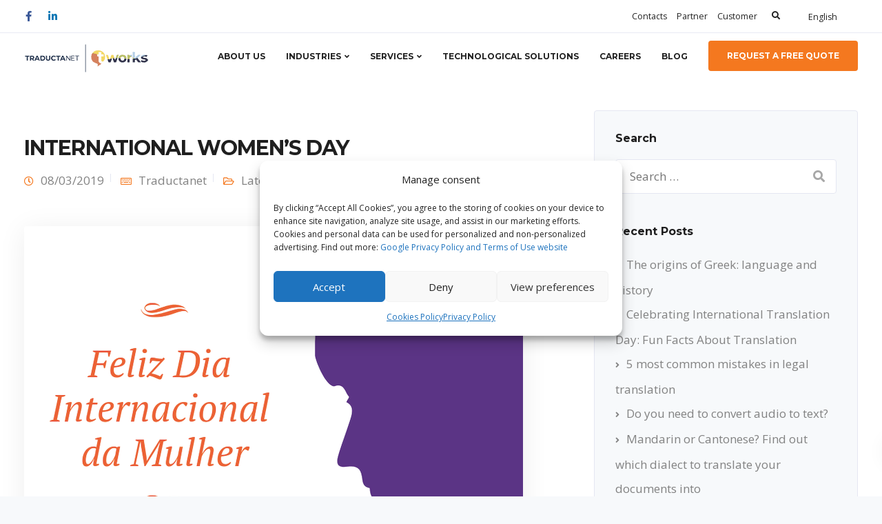

--- FILE ---
content_type: text/html; charset=UTF-8
request_url: https://traductanet.com/latest-news/international-women-s-day/
body_size: 22552
content:

<!DOCTYPE html>
<html lang="en-US" prefix="og: https://ogp.me/ns#">
   <head>
      <meta charset="UTF-8">
      <meta name="viewport" content="width=device-width, initial-scale=1">
      <link rel="profile" href="http://gmpg.org/xfn/11">
      <link rel="pingback" href="https://traductanet.com/xmlrpc.php" />

                    
      	<style>img:is([sizes="auto" i], [sizes^="auto," i]) { contain-intrinsic-size: 3000px 1500px }</style>
	<link rel="alternate" hreflang="en" href="https://traductanet.com/latest-news/international-women-s-day/" />
<link rel="alternate" hreflang="x-default" href="https://traductanet.com/latest-news/international-women-s-day/" />

<!-- Google Tag Manager for WordPress by gtm4wp.com -->
<script data-cfasync="false" data-pagespeed-no-defer>
	var gtm4wp_datalayer_name = "dataLayer";
	var dataLayer = dataLayer || [];
</script>
<!-- End Google Tag Manager for WordPress by gtm4wp.com -->
<!-- Search Engine Optimization by Rank Math - https://rankmath.com/ -->
<title>INTERNATIONAL WOMEN’S DAY - Traductanet</title>
<meta name="description" content="Celebrate International Women’s Day on 8 March. This idea was first mentioned at the end of the 19th century, but it was not until the International Year of Women in 1975 that the United Nations made 8 March the day to remember the achievements of women, regardless of race, religion or education."/>
<meta name="robots" content="follow, index, max-snippet:-1, max-video-preview:-1, max-image-preview:large"/>
<link rel="canonical" href="https://traductanet.com/latest-news/international-women-s-day/" />
<meta property="og:locale" content="en_US" />
<meta property="og:type" content="article" />
<meta property="og:title" content="INTERNATIONAL WOMEN’S DAY - Traductanet" />
<meta property="og:description" content="Celebrate International Women’s Day on 8 March. This idea was first mentioned at the end of the 19th century, but it was not until the International Year of Women in 1975 that the United Nations made 8 March the day to remember the achievements of women, regardless of race, religion or education." />
<meta property="og:url" content="https://traductanet.com/latest-news/international-women-s-day/" />
<meta property="og:site_name" content="Traductanet" />
<meta property="article:tag" content="Celebrate" />
<meta property="article:tag" content="INTERNATIONAL" />
<meta property="article:tag" content="WOMEN’S DAY" />
<meta property="article:section" content="Latest News" />
<meta property="og:updated_time" content="2021-08-02T14:50:16+00:00" />
<meta property="og:image" content="https://traductanet.com/wp-content/uploads/2019/03/5c8241324ab88.png" />
<meta property="og:image:secure_url" content="https://traductanet.com/wp-content/uploads/2019/03/5c8241324ab88.png" />
<meta property="og:image:width" content="724" />
<meta property="og:image:height" content="591" />
<meta property="og:image:alt" content="INTERNATIONAL WOMEN’S DAY" />
<meta property="og:image:type" content="image/png" />
<meta property="article:published_time" content="2019-03-08T10:17:27+00:00" />
<meta property="article:modified_time" content="2021-08-02T14:50:16+00:00" />
<meta name="twitter:card" content="summary_large_image" />
<meta name="twitter:title" content="INTERNATIONAL WOMEN’S DAY - Traductanet" />
<meta name="twitter:description" content="Celebrate International Women’s Day on 8 March. This idea was first mentioned at the end of the 19th century, but it was not until the International Year of Women in 1975 that the United Nations made 8 March the day to remember the achievements of women, regardless of race, religion or education." />
<meta name="twitter:image" content="https://traductanet.com/wp-content/uploads/2019/03/5c8241324ab88.png" />
<meta name="twitter:label1" content="Written by" />
<meta name="twitter:data1" content="Traductanet" />
<meta name="twitter:label2" content="Time to read" />
<meta name="twitter:data2" content="Less than a minute" />
<script type="application/ld+json" class="rank-math-schema">{"@context":"https://schema.org","@graph":[{"@type":["Person","Organization"],"@id":"https://traductanet.com/#person","name":"Traductanet"},{"@type":"WebSite","@id":"https://traductanet.com/#website","url":"https://traductanet.com","name":"Traductanet","publisher":{"@id":"https://traductanet.com/#person"},"inLanguage":"en-US"},{"@type":"ImageObject","@id":"https://traductanet.com/wp-content/uploads/2019/03/5c8241324ab88.png","url":"https://traductanet.com/wp-content/uploads/2019/03/5c8241324ab88.png","width":"724","height":"591","inLanguage":"en-US"},{"@type":"WebPage","@id":"https://traductanet.com/latest-news/international-women-s-day/#webpage","url":"https://traductanet.com/latest-news/international-women-s-day/","name":"INTERNATIONAL WOMEN\u2019S DAY - Traductanet","datePublished":"2019-03-08T10:17:27+00:00","dateModified":"2021-08-02T14:50:16+00:00","isPartOf":{"@id":"https://traductanet.com/#website"},"primaryImageOfPage":{"@id":"https://traductanet.com/wp-content/uploads/2019/03/5c8241324ab88.png"},"inLanguage":"en-US"},{"@type":"Person","@id":"https://traductanet.com/author/traductanet/","name":"Traductanet","url":"https://traductanet.com/author/traductanet/","image":{"@type":"ImageObject","@id":"https://secure.gravatar.com/avatar/7e9216504598d2748f196169ea82fdbb?s=96&amp;d=mm&amp;r=g","url":"https://secure.gravatar.com/avatar/7e9216504598d2748f196169ea82fdbb?s=96&amp;d=mm&amp;r=g","caption":"Traductanet","inLanguage":"en-US"}},{"@type":"BlogPosting","headline":"INTERNATIONAL WOMEN\u2019S DAY - Traductanet","datePublished":"2019-03-08T10:17:27+00:00","dateModified":"2021-08-02T14:50:16+00:00","articleSection":"Latest News","author":{"@id":"https://traductanet.com/author/traductanet/","name":"Traductanet"},"publisher":{"@id":"https://traductanet.com/#person"},"description":"Celebrate International Women\u2019s Day on 8 March. This idea was first mentioned at the end of the 19th century, but it was not until the International Year of Women in 1975 that the United Nations made 8 March the day to remember the achievements of women, regardless of race, religion or education.","name":"INTERNATIONAL WOMEN\u2019S DAY - Traductanet","@id":"https://traductanet.com/latest-news/international-women-s-day/#richSnippet","isPartOf":{"@id":"https://traductanet.com/latest-news/international-women-s-day/#webpage"},"image":{"@id":"https://traductanet.com/wp-content/uploads/2019/03/5c8241324ab88.png"},"inLanguage":"en-US","mainEntityOfPage":{"@id":"https://traductanet.com/latest-news/international-women-s-day/#webpage"}}]}</script>
<!-- /Rank Math WordPress SEO plugin -->

<link rel='dns-prefetch' href='//fonts.googleapis.com' />
<link rel='preconnect' href='https://fonts.gstatic.com' crossorigin />
<link rel="alternate" type="application/rss+xml" title="Traductanet &raquo; Feed" href="https://traductanet.com/feed/" />
<link rel="alternate" type="application/rss+xml" title="Traductanet &raquo; Comments Feed" href="https://traductanet.com/comments/feed/" />
<link rel="alternate" type="application/rss+xml" title="Traductanet &raquo; INTERNATIONAL WOMEN’S DAY Comments Feed" href="https://traductanet.com/latest-news/international-women-s-day/feed/" />
<script type="text/javascript">
/* <![CDATA[ */
window._wpemojiSettings = {"baseUrl":"https:\/\/s.w.org\/images\/core\/emoji\/15.0.3\/72x72\/","ext":".png","svgUrl":"https:\/\/s.w.org\/images\/core\/emoji\/15.0.3\/svg\/","svgExt":".svg","source":{"concatemoji":"https:\/\/traductanet.com\/wp-includes\/js\/wp-emoji-release.min.js?ver=6.7.4"}};
/*! This file is auto-generated */
!function(i,n){var o,s,e;function c(e){try{var t={supportTests:e,timestamp:(new Date).valueOf()};sessionStorage.setItem(o,JSON.stringify(t))}catch(e){}}function p(e,t,n){e.clearRect(0,0,e.canvas.width,e.canvas.height),e.fillText(t,0,0);var t=new Uint32Array(e.getImageData(0,0,e.canvas.width,e.canvas.height).data),r=(e.clearRect(0,0,e.canvas.width,e.canvas.height),e.fillText(n,0,0),new Uint32Array(e.getImageData(0,0,e.canvas.width,e.canvas.height).data));return t.every(function(e,t){return e===r[t]})}function u(e,t,n){switch(t){case"flag":return n(e,"\ud83c\udff3\ufe0f\u200d\u26a7\ufe0f","\ud83c\udff3\ufe0f\u200b\u26a7\ufe0f")?!1:!n(e,"\ud83c\uddfa\ud83c\uddf3","\ud83c\uddfa\u200b\ud83c\uddf3")&&!n(e,"\ud83c\udff4\udb40\udc67\udb40\udc62\udb40\udc65\udb40\udc6e\udb40\udc67\udb40\udc7f","\ud83c\udff4\u200b\udb40\udc67\u200b\udb40\udc62\u200b\udb40\udc65\u200b\udb40\udc6e\u200b\udb40\udc67\u200b\udb40\udc7f");case"emoji":return!n(e,"\ud83d\udc26\u200d\u2b1b","\ud83d\udc26\u200b\u2b1b")}return!1}function f(e,t,n){var r="undefined"!=typeof WorkerGlobalScope&&self instanceof WorkerGlobalScope?new OffscreenCanvas(300,150):i.createElement("canvas"),a=r.getContext("2d",{willReadFrequently:!0}),o=(a.textBaseline="top",a.font="600 32px Arial",{});return e.forEach(function(e){o[e]=t(a,e,n)}),o}function t(e){var t=i.createElement("script");t.src=e,t.defer=!0,i.head.appendChild(t)}"undefined"!=typeof Promise&&(o="wpEmojiSettingsSupports",s=["flag","emoji"],n.supports={everything:!0,everythingExceptFlag:!0},e=new Promise(function(e){i.addEventListener("DOMContentLoaded",e,{once:!0})}),new Promise(function(t){var n=function(){try{var e=JSON.parse(sessionStorage.getItem(o));if("object"==typeof e&&"number"==typeof e.timestamp&&(new Date).valueOf()<e.timestamp+604800&&"object"==typeof e.supportTests)return e.supportTests}catch(e){}return null}();if(!n){if("undefined"!=typeof Worker&&"undefined"!=typeof OffscreenCanvas&&"undefined"!=typeof URL&&URL.createObjectURL&&"undefined"!=typeof Blob)try{var e="postMessage("+f.toString()+"("+[JSON.stringify(s),u.toString(),p.toString()].join(",")+"));",r=new Blob([e],{type:"text/javascript"}),a=new Worker(URL.createObjectURL(r),{name:"wpTestEmojiSupports"});return void(a.onmessage=function(e){c(n=e.data),a.terminate(),t(n)})}catch(e){}c(n=f(s,u,p))}t(n)}).then(function(e){for(var t in e)n.supports[t]=e[t],n.supports.everything=n.supports.everything&&n.supports[t],"flag"!==t&&(n.supports.everythingExceptFlag=n.supports.everythingExceptFlag&&n.supports[t]);n.supports.everythingExceptFlag=n.supports.everythingExceptFlag&&!n.supports.flag,n.DOMReady=!1,n.readyCallback=function(){n.DOMReady=!0}}).then(function(){return e}).then(function(){var e;n.supports.everything||(n.readyCallback(),(e=n.source||{}).concatemoji?t(e.concatemoji):e.wpemoji&&e.twemoji&&(t(e.twemoji),t(e.wpemoji)))}))}((window,document),window._wpemojiSettings);
/* ]]> */
</script>
<style id='wp-emoji-styles-inline-css' type='text/css'>

	img.wp-smiley, img.emoji {
		display: inline !important;
		border: none !important;
		box-shadow: none !important;
		height: 1em !important;
		width: 1em !important;
		margin: 0 0.07em !important;
		vertical-align: -0.1em !important;
		background: none !important;
		padding: 0 !important;
	}
</style>
<link rel='stylesheet' id='wp-block-library-css' href='https://traductanet.com/wp-includes/css/dist/block-library/style.min.css?ver=6.7.4' type='text/css' media='all' />
<style id='rank-math-toc-block-style-inline-css' type='text/css'>
.wp-block-rank-math-toc-block nav ol{counter-reset:item}.wp-block-rank-math-toc-block nav ol li{display:block}.wp-block-rank-math-toc-block nav ol li:before{content:counters(item, ".") ". ";counter-increment:item}

</style>
<style id='rank-math-rich-snippet-style-inline-css' type='text/css'>
/*!
* Plugin:  Rank Math
* URL: https://rankmath.com/wordpress/plugin/seo-suite/
* Name:  rank-math-review-snippet.css
*/@-webkit-keyframes spin{0%{-webkit-transform:rotate(0deg)}100%{-webkit-transform:rotate(-360deg)}}@keyframes spin{0%{-webkit-transform:rotate(0deg)}100%{-webkit-transform:rotate(-360deg)}}@keyframes bounce{from{-webkit-transform:translateY(0px);transform:translateY(0px)}to{-webkit-transform:translateY(-5px);transform:translateY(-5px)}}@-webkit-keyframes bounce{from{-webkit-transform:translateY(0px);transform:translateY(0px)}to{-webkit-transform:translateY(-5px);transform:translateY(-5px)}}@-webkit-keyframes loading{0%{background-size:20% 50% ,20% 50% ,20% 50%}20%{background-size:20% 20% ,20% 50% ,20% 50%}40%{background-size:20% 100%,20% 20% ,20% 50%}60%{background-size:20% 50% ,20% 100%,20% 20%}80%{background-size:20% 50% ,20% 50% ,20% 100%}100%{background-size:20% 50% ,20% 50% ,20% 50%}}@keyframes loading{0%{background-size:20% 50% ,20% 50% ,20% 50%}20%{background-size:20% 20% ,20% 50% ,20% 50%}40%{background-size:20% 100%,20% 20% ,20% 50%}60%{background-size:20% 50% ,20% 100%,20% 20%}80%{background-size:20% 50% ,20% 50% ,20% 100%}100%{background-size:20% 50% ,20% 50% ,20% 50%}}:root{--rankmath-wp-adminbar-height: 0}#rank-math-rich-snippet-wrapper{overflow:hidden}#rank-math-rich-snippet-wrapper h5.rank-math-title{display:block;font-size:18px;line-height:1.4}#rank-math-rich-snippet-wrapper .rank-math-review-image{float:right;max-width:40%;margin-left:15px}#rank-math-rich-snippet-wrapper .rank-math-review-data{margin-bottom:15px}#rank-math-rich-snippet-wrapper .rank-math-total-wrapper{width:100%;padding:0 0 20px 0;float:left;clear:both;position:relative;-webkit-box-sizing:border-box;box-sizing:border-box}#rank-math-rich-snippet-wrapper .rank-math-total-wrapper .rank-math-total{border:0;display:block;margin:0;width:auto;float:left;text-align:left;padding:0;font-size:24px;line-height:1;font-weight:700;-webkit-box-sizing:border-box;box-sizing:border-box;overflow:hidden}#rank-math-rich-snippet-wrapper .rank-math-total-wrapper .rank-math-review-star{float:left;margin-left:15px;margin-top:5px;position:relative;z-index:99;line-height:1}#rank-math-rich-snippet-wrapper .rank-math-total-wrapper .rank-math-review-star .rank-math-review-result-wrapper{display:inline-block;white-space:nowrap;position:relative;color:#e7e7e7}#rank-math-rich-snippet-wrapper .rank-math-total-wrapper .rank-math-review-star .rank-math-review-result-wrapper .rank-math-review-result{position:absolute;top:0;left:0;overflow:hidden;white-space:nowrap;color:#ffbe01}#rank-math-rich-snippet-wrapper .rank-math-total-wrapper .rank-math-review-star .rank-math-review-result-wrapper i{font-size:18px;-webkit-text-stroke-width:1px;font-style:normal;padding:0 2px;line-height:inherit}#rank-math-rich-snippet-wrapper .rank-math-total-wrapper .rank-math-review-star .rank-math-review-result-wrapper i:before{content:"\2605"}body.rtl #rank-math-rich-snippet-wrapper .rank-math-review-image{float:left;margin-left:0;margin-right:15px}body.rtl #rank-math-rich-snippet-wrapper .rank-math-total-wrapper .rank-math-total{float:right}body.rtl #rank-math-rich-snippet-wrapper .rank-math-total-wrapper .rank-math-review-star{float:right;margin-left:0;margin-right:15px}body.rtl #rank-math-rich-snippet-wrapper .rank-math-total-wrapper .rank-math-review-star .rank-math-review-result{left:auto;right:0}@media screen and (max-width: 480px){#rank-math-rich-snippet-wrapper .rank-math-review-image{display:block;max-width:100%;width:100%;text-align:center;margin-right:0}#rank-math-rich-snippet-wrapper .rank-math-review-data{clear:both}}.clear{clear:both}

</style>
<style id='classic-theme-styles-inline-css' type='text/css'>
/*! This file is auto-generated */
.wp-block-button__link{color:#fff;background-color:#32373c;border-radius:9999px;box-shadow:none;text-decoration:none;padding:calc(.667em + 2px) calc(1.333em + 2px);font-size:1.125em}.wp-block-file__button{background:#32373c;color:#fff;text-decoration:none}
</style>
<style id='global-styles-inline-css' type='text/css'>
:root{--wp--preset--aspect-ratio--square: 1;--wp--preset--aspect-ratio--4-3: 4/3;--wp--preset--aspect-ratio--3-4: 3/4;--wp--preset--aspect-ratio--3-2: 3/2;--wp--preset--aspect-ratio--2-3: 2/3;--wp--preset--aspect-ratio--16-9: 16/9;--wp--preset--aspect-ratio--9-16: 9/16;--wp--preset--color--black: #000000;--wp--preset--color--cyan-bluish-gray: #abb8c3;--wp--preset--color--white: #ffffff;--wp--preset--color--pale-pink: #f78da7;--wp--preset--color--vivid-red: #cf2e2e;--wp--preset--color--luminous-vivid-orange: #ff6900;--wp--preset--color--luminous-vivid-amber: #fcb900;--wp--preset--color--light-green-cyan: #7bdcb5;--wp--preset--color--vivid-green-cyan: #00d084;--wp--preset--color--pale-cyan-blue: #8ed1fc;--wp--preset--color--vivid-cyan-blue: #0693e3;--wp--preset--color--vivid-purple: #9b51e0;--wp--preset--gradient--vivid-cyan-blue-to-vivid-purple: linear-gradient(135deg,rgba(6,147,227,1) 0%,rgb(155,81,224) 100%);--wp--preset--gradient--light-green-cyan-to-vivid-green-cyan: linear-gradient(135deg,rgb(122,220,180) 0%,rgb(0,208,130) 100%);--wp--preset--gradient--luminous-vivid-amber-to-luminous-vivid-orange: linear-gradient(135deg,rgba(252,185,0,1) 0%,rgba(255,105,0,1) 100%);--wp--preset--gradient--luminous-vivid-orange-to-vivid-red: linear-gradient(135deg,rgba(255,105,0,1) 0%,rgb(207,46,46) 100%);--wp--preset--gradient--very-light-gray-to-cyan-bluish-gray: linear-gradient(135deg,rgb(238,238,238) 0%,rgb(169,184,195) 100%);--wp--preset--gradient--cool-to-warm-spectrum: linear-gradient(135deg,rgb(74,234,220) 0%,rgb(151,120,209) 20%,rgb(207,42,186) 40%,rgb(238,44,130) 60%,rgb(251,105,98) 80%,rgb(254,248,76) 100%);--wp--preset--gradient--blush-light-purple: linear-gradient(135deg,rgb(255,206,236) 0%,rgb(152,150,240) 100%);--wp--preset--gradient--blush-bordeaux: linear-gradient(135deg,rgb(254,205,165) 0%,rgb(254,45,45) 50%,rgb(107,0,62) 100%);--wp--preset--gradient--luminous-dusk: linear-gradient(135deg,rgb(255,203,112) 0%,rgb(199,81,192) 50%,rgb(65,88,208) 100%);--wp--preset--gradient--pale-ocean: linear-gradient(135deg,rgb(255,245,203) 0%,rgb(182,227,212) 50%,rgb(51,167,181) 100%);--wp--preset--gradient--electric-grass: linear-gradient(135deg,rgb(202,248,128) 0%,rgb(113,206,126) 100%);--wp--preset--gradient--midnight: linear-gradient(135deg,rgb(2,3,129) 0%,rgb(40,116,252) 100%);--wp--preset--font-size--small: 13px;--wp--preset--font-size--medium: 20px;--wp--preset--font-size--large: 36px;--wp--preset--font-size--x-large: 42px;--wp--preset--spacing--20: 0.44rem;--wp--preset--spacing--30: 0.67rem;--wp--preset--spacing--40: 1rem;--wp--preset--spacing--50: 1.5rem;--wp--preset--spacing--60: 2.25rem;--wp--preset--spacing--70: 3.38rem;--wp--preset--spacing--80: 5.06rem;--wp--preset--shadow--natural: 6px 6px 9px rgba(0, 0, 0, 0.2);--wp--preset--shadow--deep: 12px 12px 50px rgba(0, 0, 0, 0.4);--wp--preset--shadow--sharp: 6px 6px 0px rgba(0, 0, 0, 0.2);--wp--preset--shadow--outlined: 6px 6px 0px -3px rgba(255, 255, 255, 1), 6px 6px rgba(0, 0, 0, 1);--wp--preset--shadow--crisp: 6px 6px 0px rgba(0, 0, 0, 1);}:where(.is-layout-flex){gap: 0.5em;}:where(.is-layout-grid){gap: 0.5em;}body .is-layout-flex{display: flex;}.is-layout-flex{flex-wrap: wrap;align-items: center;}.is-layout-flex > :is(*, div){margin: 0;}body .is-layout-grid{display: grid;}.is-layout-grid > :is(*, div){margin: 0;}:where(.wp-block-columns.is-layout-flex){gap: 2em;}:where(.wp-block-columns.is-layout-grid){gap: 2em;}:where(.wp-block-post-template.is-layout-flex){gap: 1.25em;}:where(.wp-block-post-template.is-layout-grid){gap: 1.25em;}.has-black-color{color: var(--wp--preset--color--black) !important;}.has-cyan-bluish-gray-color{color: var(--wp--preset--color--cyan-bluish-gray) !important;}.has-white-color{color: var(--wp--preset--color--white) !important;}.has-pale-pink-color{color: var(--wp--preset--color--pale-pink) !important;}.has-vivid-red-color{color: var(--wp--preset--color--vivid-red) !important;}.has-luminous-vivid-orange-color{color: var(--wp--preset--color--luminous-vivid-orange) !important;}.has-luminous-vivid-amber-color{color: var(--wp--preset--color--luminous-vivid-amber) !important;}.has-light-green-cyan-color{color: var(--wp--preset--color--light-green-cyan) !important;}.has-vivid-green-cyan-color{color: var(--wp--preset--color--vivid-green-cyan) !important;}.has-pale-cyan-blue-color{color: var(--wp--preset--color--pale-cyan-blue) !important;}.has-vivid-cyan-blue-color{color: var(--wp--preset--color--vivid-cyan-blue) !important;}.has-vivid-purple-color{color: var(--wp--preset--color--vivid-purple) !important;}.has-black-background-color{background-color: var(--wp--preset--color--black) !important;}.has-cyan-bluish-gray-background-color{background-color: var(--wp--preset--color--cyan-bluish-gray) !important;}.has-white-background-color{background-color: var(--wp--preset--color--white) !important;}.has-pale-pink-background-color{background-color: var(--wp--preset--color--pale-pink) !important;}.has-vivid-red-background-color{background-color: var(--wp--preset--color--vivid-red) !important;}.has-luminous-vivid-orange-background-color{background-color: var(--wp--preset--color--luminous-vivid-orange) !important;}.has-luminous-vivid-amber-background-color{background-color: var(--wp--preset--color--luminous-vivid-amber) !important;}.has-light-green-cyan-background-color{background-color: var(--wp--preset--color--light-green-cyan) !important;}.has-vivid-green-cyan-background-color{background-color: var(--wp--preset--color--vivid-green-cyan) !important;}.has-pale-cyan-blue-background-color{background-color: var(--wp--preset--color--pale-cyan-blue) !important;}.has-vivid-cyan-blue-background-color{background-color: var(--wp--preset--color--vivid-cyan-blue) !important;}.has-vivid-purple-background-color{background-color: var(--wp--preset--color--vivid-purple) !important;}.has-black-border-color{border-color: var(--wp--preset--color--black) !important;}.has-cyan-bluish-gray-border-color{border-color: var(--wp--preset--color--cyan-bluish-gray) !important;}.has-white-border-color{border-color: var(--wp--preset--color--white) !important;}.has-pale-pink-border-color{border-color: var(--wp--preset--color--pale-pink) !important;}.has-vivid-red-border-color{border-color: var(--wp--preset--color--vivid-red) !important;}.has-luminous-vivid-orange-border-color{border-color: var(--wp--preset--color--luminous-vivid-orange) !important;}.has-luminous-vivid-amber-border-color{border-color: var(--wp--preset--color--luminous-vivid-amber) !important;}.has-light-green-cyan-border-color{border-color: var(--wp--preset--color--light-green-cyan) !important;}.has-vivid-green-cyan-border-color{border-color: var(--wp--preset--color--vivid-green-cyan) !important;}.has-pale-cyan-blue-border-color{border-color: var(--wp--preset--color--pale-cyan-blue) !important;}.has-vivid-cyan-blue-border-color{border-color: var(--wp--preset--color--vivid-cyan-blue) !important;}.has-vivid-purple-border-color{border-color: var(--wp--preset--color--vivid-purple) !important;}.has-vivid-cyan-blue-to-vivid-purple-gradient-background{background: var(--wp--preset--gradient--vivid-cyan-blue-to-vivid-purple) !important;}.has-light-green-cyan-to-vivid-green-cyan-gradient-background{background: var(--wp--preset--gradient--light-green-cyan-to-vivid-green-cyan) !important;}.has-luminous-vivid-amber-to-luminous-vivid-orange-gradient-background{background: var(--wp--preset--gradient--luminous-vivid-amber-to-luminous-vivid-orange) !important;}.has-luminous-vivid-orange-to-vivid-red-gradient-background{background: var(--wp--preset--gradient--luminous-vivid-orange-to-vivid-red) !important;}.has-very-light-gray-to-cyan-bluish-gray-gradient-background{background: var(--wp--preset--gradient--very-light-gray-to-cyan-bluish-gray) !important;}.has-cool-to-warm-spectrum-gradient-background{background: var(--wp--preset--gradient--cool-to-warm-spectrum) !important;}.has-blush-light-purple-gradient-background{background: var(--wp--preset--gradient--blush-light-purple) !important;}.has-blush-bordeaux-gradient-background{background: var(--wp--preset--gradient--blush-bordeaux) !important;}.has-luminous-dusk-gradient-background{background: var(--wp--preset--gradient--luminous-dusk) !important;}.has-pale-ocean-gradient-background{background: var(--wp--preset--gradient--pale-ocean) !important;}.has-electric-grass-gradient-background{background: var(--wp--preset--gradient--electric-grass) !important;}.has-midnight-gradient-background{background: var(--wp--preset--gradient--midnight) !important;}.has-small-font-size{font-size: var(--wp--preset--font-size--small) !important;}.has-medium-font-size{font-size: var(--wp--preset--font-size--medium) !important;}.has-large-font-size{font-size: var(--wp--preset--font-size--large) !important;}.has-x-large-font-size{font-size: var(--wp--preset--font-size--x-large) !important;}
:where(.wp-block-post-template.is-layout-flex){gap: 1.25em;}:where(.wp-block-post-template.is-layout-grid){gap: 1.25em;}
:where(.wp-block-columns.is-layout-flex){gap: 2em;}:where(.wp-block-columns.is-layout-grid){gap: 2em;}
:root :where(.wp-block-pullquote){font-size: 1.5em;line-height: 1.6;}
</style>
<link rel='stylesheet' id='extendify-sdk-utility-classes-css' href='https://traductanet.com/wp-content/plugins/redux-framework/redux-core/extendify-sdk/public/build/extendify-utilities.css?ver=11.7' type='text/css' media='all' />
<link rel='stylesheet' id='contact-form-7-css' href='https://traductanet.com/wp-content/plugins/contact-form-7/includes/css/styles.css?ver=6.0.1' type='text/css' media='all' />
<link rel='stylesheet' id='bootstrap-css' href='https://traductanet.com/wp-content/themes/leadengine/core/assets/css/bootstrap.min.css?ver=2.5' type='text/css' media='all' />
<link rel='stylesheet' id='keydesign-style-css' href='https://traductanet.com/wp-content/themes/TraductaNet/style.css?ver=2.5' type='text/css' media='all' />
<link rel='stylesheet' id='kd_addon_style-css' href='https://traductanet.com/wp-content/plugins/keydesign-addon/assets/css/kd_vc_front.css?ver=6.7.4' type='text/css' media='all' />
<style id='kd_addon_style-inline-css' type='text/css'>
.tt_button:hover .iconita,.tt_button.second-style .iconita,#single-page #comments input[type="submit"]:hover,.tt_button.tt_secondary_button,.tt_button.tt_secondary_button .iconita,.team-carousel .owl-item .team-member.design-creative .team-socials a,.es-accordion .es-time,.content-area .vc_grid-filter>.vc_grid-filter-item.vc_active>span,.content-area .vc_grid-filter>.vc_grid-filter-item:hover>span,.format-quote .entry-wrapper:before,.large-counter .kd_counter_units,.footer_widget .redux-social-media-list i,#single-page .bbp-login-form .user-submit:hover,.menubar #main-menu .navbar-nav .mega-menu.menu-item-has-children .dropdown > a,.key-icon-box .ib-link a,#popup-modal .close:hover,body.maintenance-mode .container h2,blockquote:before,.port-prev.tt_button,.port-next.tt_button,.upper-footer .socials-widget a:hover .fab,.woocommerce .woocommerce-form-login .button:hover,.footer_widget ul a:hover,.side-content-text ul li:before,span.bbp-admin-links a:hover,#bbpress-forums #bbp-single-user-details #bbp-user-navigation a:hover,.vc_grid-item-mini .vc_gitem-post-data.vc_gitem-post-data-source-post_date div:before,.vc_grid-item-mini .vc_gitem-post-data.vc_gitem-post-data-source-post_author a:before,.vc_grid-item-mini .blog-detailed-grid .vc_btn3-container:hover a,.feature-sections-wrapper .feature-sections-tabs .nav-tabs a:hover,.topbar-lang-switcher ul li a:hover span,.feature-sections-wrapper .feature-sections-tabs .nav-tabs li.active a,.owl-nav div:hover,div.bbp-breadcrumb a:hover,#bbpress-forums div.bbp-topic-author a.bbp-author-name,#bbpress-forums div.bbp-reply-author a.bbp-author-name,.kd_pie_chart .pc_percent_container,.kd_pie_chart .kd-piechart-icon,.woocommerce .checkout_coupon .button:hover:hover,.woocommerce-page #payment #place_order:hover,.team-member.design-minimal .team-socials a,.woocommerce-cart #single-page table.cart .button:hover,.woocommerce-cart #single-page table.cart .button[name=update_cart]:hover,.woocommerce-account #single-page .woocommerce-Button[name=save_account_details]:hover,.woocommerce-account #single-page .woocommerce-message .woocommerce-Button:hover,.wpb-js-composer .vc_tta-container .vc_tta-color-white.vc_tta-style-modern .vc_tta-tab.vc_active a,.team-member.design-two:hover .team-socials .fab:hover,.team-member.design-two .team-socials .fab:hover,#single-page .return-to-shop a:hover,.woocommerce-error a,.woocommerce-info a,.woocommerce-message a,.woocommerce-cart .wc-proceed-to-checkout a.checkout-button:hover,.navbar-nav li.dropdown:hover .dropdown-menu:hover li a:hover,.woocommerce ul.products li.product h2:hover,.keydesign-cart .buttons .btn,.woocommerce .keydesign-cart .buttons .btn,.woocommerce #payment #place_order:hover,.woocommerce-page #payment #place_order:hover,.portfolio-meta.share-meta .fab:hover,.woocommerce-account #single-page .woocommerce-Button:hover,.woocommerce #respond input#submit:hover,.woocommerce-page ul.products li.product.woo-minimal-style .button:hover,.woocommerce-page ul.products li.product.woo-minimal-style .added_to_cart:hover,.blog_widget ul li a:hover,#posts-content .entry-meta a:hover,.breadcrumbs a:hover,.woocommerce a.button:hover,.keydesign-cart:hover .cart-icon,#comments input[type="submit"]:hover,.search-submit:hover,.blog-single-content .tags a,.lower-footer a:hover,#posts-content .post .blog-single-title a:hover,#posts-content.blog-minimal-list .blog-single-title a:hover,#posts-content.blog-img-left-list .blog-single-title a:hover,.socials-widget a:hover .fab,.socials-widget a:hover,#customizer .leadengine-tooltip,.footer_widget .menu li a:hover,.row .vc_toggle_size_md.vc_toggle_simple .vc_toggle_title:hover h4,#single-page .single-page-content .widget ul li a:hover,#comments .reply a:hover,#comments .comment-meta a:hover,#kd-slider .secondary_slider,#single-page .single-page-content .widget ul li.current-menu-item a,.team-socials .fab:hover,#posts-content .post .tt_button:hover i,#posts-content .post .tt_button:hover,.topbar-socials a:hover .fab,.pricing .pricing-price,.pricing-table .tt_button,.topbar-phone .iconsmind-Telephone ,.topbar-email .iconsmind-Mail,.modal-content-contact .key-icon-box .service-heading a:hover,.pricing-table.active .tt_button:hover,.footer-business-content a:hover,.vc_grid-item-mini .vc_gitem-zone .vc_btn3.vc_btn3-style-custom,.star-rating span,.es-accordion .es-heading h4 a:hover,.keydesign-cart ul.product_list_widget .cart-item:hover,.woocommerce .keydesign-cart ul.product_list_widget .cart-item:hover,#customizer .options a:hover i,.woocommerce .price_slider_wrapper .price_slider_amount .button,#customizer .options a:hover,#single-page input[type="submit"]:hover,#posts-content .post input[type="submit"]:hover,.active .pricing-option i,#comments .reply a:hover,.meta-content .tags a:hover,.navigation.pagination .next,.woocommerce-cart#single-page table.cart .product-name a:hover,.navigation.pagination .prev,.woocommerce span.onsale,.product_meta a:hover,.tags a:hover,.tagcloud a:hover,.tt_button.second-style,.lower-footer .pull-right a:hover,.woocommerce-review-link:hover,.upper-footer .modal-menu-item,.kd_pie_chart .pc-link a:hover,.vc_grid-item-mini .vc_gitem_row .vc_gitem-col h4:hover,.fa,.fab,.fad,.fal,.far,.fas,.wpcf7 .wpcf7-submit:hover,.contact .wpcf7-response-output,.video-bg .secondary-button:hover,#headerbg li a.active,#headerbg li a.active:hover,.footer-nav a:hover ,.wpb_wrapper .menu a:hover ,.text-danger,.blog_widget ul li a:before,.pricing i,.content-area .vc_grid .vc_gitem-zone-c .vc_general,code,#single-page .single-page-content ul li:before,.subscribe-form header .wpcf7-submit,#posts-content .page-content ul li:before,.chart-content .nc-icon-outline,.chart,.row .vc_custom_heading a:hover,.secondary-button-inverse,.primary-button.button-inverse:hover,.primary-button,a,.woocommerce-account #single-page .woocommerce-Button:hover,.kd-process-steps .pss-step-number span,.navbar-default .navbar-nav .active > a,.navbar-default.navbar-shrink .nav li.active > a,.pss-link a:hover,.woocommerce-cart #single-page .cart_totals table td,.kd_number_string,.featured_content_parent .active-elem h4,.testimonials.slider .tt-container:before,.tt_button:hover,.nc-icon-outline,.woocommerce ul.products li.product h3:hover,.wpb_text_column ol>li:before,.wpb_text_column ul>li:before,.key-icon-box .ib-link a:hover {color: #F4781F;}.pricing-table.DetailedStyle .pricing .pricing-price {color: #F4781F!important;}.kd-process-steps.process-checkbox-template .pss-item:before,.kd-process-steps.process-checkbox-template,.kd-separator,.kd-separator .kd-separator-line {border-color: #F4781F;}#single-page .bbp-login-form .user-submit,.bbpress #user-submit,.gform_wrapper .gform_footer input.button,.gform_wrapper .gform_footer input[type=submit],input[type="button"].ninja-forms-field,.modal-content-inner .wpcf7-submit:hover,.searchform #searchsubmit,#kd-slider,.kd-contact-form.light_background .wpcf7 .wpcf7-submit,.footer-newsletter-form .wpcf7 .wpcf7-submit,.kd_progressbarfill,.phone-wrapper,.wpb_wrapper #loginform .button,.woocommerce input.button,.woocommerce-account #single-page .woocommerce-Button,.testimonial-cards .center .tcards_message,.email-wrapper,.woocommerce ul.products li.product .added_to_cart:hover,.footer-business-info.footer-socials a:hover,#comments input[type="submit"],.parallax.with-overlay:after,.content-area .vc_grid-filter>.vc_grid-filter-item span:after,.tt_button.tt_secondary_button:hover,.pricing-table .tt_button:hover,.tt_button.second-style:hover,.pricing-table.active .tt_button,#customizer .screenshot a,.heading-separator,.port-prev.tt_button:hover,.port-next.tt_button:hover,.owl-buttons div:hover,.row .vc_toggle_default .vc_toggle_icon,.row .vc_toggle_default .vc_toggle_icon::after,.row .vc_toggle_default .vc_toggle_icon::before,.woocommerce #respond input#submit,.woocommerce a.button,.woocommerce nav.woocommerce-pagination ul li a:hover,.upper-footer .modal-menu-item:hover,.contact-map-container .toggle-map,.portfolio-item .portfolio-content,.tt_button,.owl-dot span,.woocommerce a.remove:hover,.pricing .secondary-button.secondary-button-inverse:hover,.with-overlay .parallax-overlay,.secondary-button.secondary-button-inverse:hover,.secondary-button,#kd-slider .bullet-bar.tparrows,.primary-button.button-inverse,#posts-content .post input[type="submit"],.btn-xl,.with-overlay,.vc_grid-item-mini .vc_gitem-zone .vc_btn3.vc_btn3-style-custom:hover,.woocommerce #wrapper .price_slider_wrapper .ui-slider-horizontal .ui-slider-range,.separator,.woocommerce button.button,.cb-container.cb_main_color:hover,.keydesign-cart .buttons .btn:hover,.woocommerce .keydesign-cart .buttons .btn:hover,.woocommerce ul.products li.product .button:hover,#single-page #comments input[type="submit"]:hover,.contact-map-container .toggle-map:hover,.wpcf7 .wpcf7-submit:hover,.owl-dot span,.features-tabs .tab.active,.content-area .vc_grid .vc-gitem-zone-height-mode-auto.vc_gitem-zone.vc_gitem-zone-a:before,.row .vc_toggle_simple .vc_toggle_title:hover .vc_toggle_icon::after,.row .vc_toggle_simple .vc_toggle_title:hover .vc_toggle_icon::before,.wpcf7 .wpcf7-submit,.navigation.pagination .next:hover,#single-page .vc_col-sm-3 .wpcf7 .wpcf7-submit,.kd-spinner:before,.content-area .vc_grid .vc_gitem-zone-c .vc_general:hover,.content-area .vc_grid-item-mini .vc_gitem-animate-fadeIn .vc_gitem-zone.vc_gitem-zone-a:before,.keydesign-cart .badge,div.wpcf7 .wpcf7-form .ajax-loader,#bbp_search_submit,.woocommerce .price_slider_wrapper .ui-slider .ui-slider-handle,.navigation.pagination .prev:hover,.kd-price-switch input:checked + .price-slider {background-color: #F4781F;}#single-page .bbp-login-form .user-submit,#single-page #comments input[type="submit"]:hover,.navigation.pagination .next,.navigation.pagination .prev,.upper-footer .modal-menu-item,.wpcf7 .wpcf7-submit:hover,.tt_button,.navigation.pagination .next,.navigation.pagination .prev,.woocommerce ul.products li.product .button:hover,.woocommerce .price_slider_wrapper .ui-slider .ui-slider-handle,.pricing.active,.vc_grid-item-mini .vc_gitem-zone .vc_btn3.vc_btn3-style-custom,.primary-button.button-inverse:hover,.primary-button.button-inverse,.keydesign-cart .buttons .btn,.woocommerce .keydesign-cart .buttons .btn,.wpcf7 .wpcf7-submit,.wpb_wrapper #loginform .button,.owl-buttons div:hover,.woocommerce button.button,.woocommerce a.button,.content-area .vc_grid .vc_gitem-zone-c .vc_general,#commentform #submit,.woocommerce ul.products li.product .added_to_cart,.woocommerce input.button,.owl-dot.active span,.owl-dot:hover span {border: 2px solid #F4781F;}div.wpcf7 .wpcf7-form .ajax-loader {border: 5px solid #F4781F;}.modal-content-inner:before{border-right: 12px solid #F4781F;}.page-404 .tt_button,#wrapper .widget-title,.blockquote-reverse,.testimonials.slider.owl-dot.active span,.tags a:hover,.tagcloud a:hover,.contact-map-container .toggle-map:hover,.navigation.pagination .next:hover,.navigation.pagination .prev:hover,.contact .wpcf7-response-output,.video-bg .secondary-button,#single-page .single-page-content .widget .widgettitle,.image-bg .secondary-button,.contact .wpcf7-form-control-wrap textarea.wpcf7-form-control:focus,.contact .wpcf7-form-control-wrap input.wpcf7-form-control:focus,.team-member-down:hover .triangle,.team-member:hover .triangle,.features-tabs .tab.active:after,.tabs-image-left.features-tabs .tab.active:after,.secondary-button-inverse,.wpb-js-composer .vc_tta-container .vc_tta.vc_tta-style-classic .vc_tta-tabs-container .vc_tta-tabs-list li.vc_active a,.vc_separator .vc_sep_holder .vc_sep_line {border-color: #F4781F;}.testimonial-cards .center .tcards_message:before {border-color: transparent transparent #F4781F #F4781F;}.testimonial-cards .center .author-bottom .tcards_message:before {border-color: #F4781F transparent transparent #F4781F;}.testimonial-cards .center .author-top .tcards_message:before {border-color: transparent transparent #F4781F #F4781F;}.wpb-js-composer .vc_tta-container.vc_tta-tabs.vc_tta-tabs-position-left .vc_tta-tab:before {border-right: 9px solid #F4781F;}.wpb-js-composer .vc_tta-container .vc_tta.vc_tta-style-classic .vc_tta-tabs-container .vc_tta-tabs-list li:before {border-top: 9px solid #F4781F;}.tt_button.btn_secondary_color.tt_secondary_button:hover,.tt_button.btn_secondary_color {background-color: #5C1D79;}.tt_button.btn_secondary_color.tt_secondary_button,.tt_button.btn_secondary_color:hover {color: #5C1D79;}.tt_button.btn_secondary_color {border: 2px solid #5C1D79;}h1,h2,h3,h4,h5,.kd_progress_bar .kd_progb_head .kd-progb-title h4,.wpb-js-composer .vc_tta-container .vc_tta.vc_tta-style-classic .vc_tta-tabs-container .vc_tta-tabs-list li a:hover,.es-accordion .es-heading h4 a,.wpb-js-composer .vc_tta-color-white.vc_tta-style-modern .vc_tta-tab>a:hover,#comments .fn,#comments .fn a,.portfolio-block h4,.rw-author-details h4,.testimonials.slider .author,.vc_grid-item-mini .vc_gitem_row .vc_gitem-col h4,.navbar-default.navbar-shrink .nav li a,.team-content h5,.key-icon-box .service-heading,#wp-calendar caption,.post a:hover,.kd_pie_chart .kd_pc_title,.kd_pie_chart .pc-link a,.testimonials .tt-content h4,.kd-photobox .phb-content h4,.kd-process-steps .pss-text-area h4,.widget-title,.kd-promobox .prb-content h4,.bp-content h4,.reply-title,.product_meta,.blog-header .section-heading,.testimonial-cards .tcards-title,.testimonial-cards .tcards_header .tcards-name,.woocommerce-result-count,.pss-link a,.navbar-default .nav li a,.logged-in .navbar-nav a,.navbar-nav .menu-item a,.woocommerce table.shop_attributes th,.portfolio-block strong,.keydesign-cart .nc-icon-outline-cart,.subscribe input[type="submit"],.es-accordion .es-speaker-container .es-speaker-name,.pricing-title,.woocommerce div.product .woocommerce-tabs ul.tabs li.active a,.woocommerce-cart#single-page table.cart .product-name a,.wpb-js-composer .vc_tta-container .vc_tta-color-white.vc_tta-style-modern .vc_tta-tab>a,.rw_rating .rw-title,.group_table .label,.cb-container.cb_transparent_color:hover .cb-heading,.app-gallery .ag-section-desc h4,.single-post .wpb_text_column strong,.owl-buttons div,#single-page .single-page-content .widget ul li a,.modal-content-contact .key-icon-box .service-heading a,.woocommerce-ordering select,.woocommerce div.product .woocommerce-tabs .panel #reply-title,.page-404 .section-subheading,.showcoupon:hover,.pricing-table.DetailedStyle .pricing .pricing-price,.pricing-table .pricing-img i,.navbar-default .navbar-nav > li > a:hover,.testimonials.slider.with-image .tt-container h6,.socials-widget a:hover .fa,.socials-widget a:hover,.owl-nav div,#comments label,.author-box-wrapper .author-name h6,.keydesign-cart .empty-cart,.play-video .fa-play,.author-website,.post-link:hover,#comments .reply a:hover,.author-desc-wrapper a:hover,.blog-single-content .tags a:hover,.wpb-js-composer .vc_tta-container .vc_tta.vc_tta-style-classic .vc_tta-tabs-container .vc_tta-tabs-list li a:hover,.wpb-js-composer .vc_tta-container .vc_tta.vc_tta-style-classic .vc_tta-tabs-container .vc_tta-tabs-list li.vc_active a,.woocommerce #coupon_code,.woocommerce .quantity .qty,.kd-price-block .pb-content-wrap .pb-pricing-wrap,.blog-single-title a,.topbar-phone a:hover,.topbar-email a:hover,.woocommerce-page ul.products li.product.woo-minimal-style .added_to_cart,.woocommerce-page ul.products li.product.woo-minimal-style .button,.woocommerce nav.woocommerce-pagination ul li span.current,#menu-topbar-menu li a:hover,.navbar-topbar li a:hover,.fa.toggle-search:hover,.business-info-header .fa,.tt_secondary_button.tt_third_button:hover,.tt_secondary_button.tt_third_button:hover i,.keydesign-cart .subtotal,#single-page p.cart-empty,blockquote cite,.woocommerce div.product p.price,.woocommerce div.product span.price,.cta-icon i,.wpcf7-form label,.upper-footer .wpcf7-form-control-wrap textarea,.upper-footer .wpcf7-form-control-wrap input,body.maintenance-mode .kd-countdown,.mobile-cart .keydesign-cart,body.woocommerce-page .entry-header .section-heading,.feature-sections-wrapper .feature-sections-tabs .nav-tabs a,.team-member.design-minimal .team-socials a:hover,.key-icon-box .ib-link a:hover,.feature-sections-wrapper .side-content-wrapper .simple-link:hover,.woocommerce ul.products li.product .price,.vc_toggle_simple .vc_toggle_title .vc_toggle_icon::after,.vc_toggle_simple .vc_toggle_title .vc_toggle_icon::before,.testimonials .tt-content .content,.team-link a:hover,.key-reviews .rw-link a:hover,.tcards-link a:hover,.testimonial-cards .center .tcards_message .tcards-link a:hover,.kd-photobox .phb-simple-link:hover {color: #1f1f1f;}.ib-link.iconbox-main-color a:hover{color: #1f1f1f;}.vc_toggle.vc_toggle_default .vc_toggle_icon,.row .vc_toggle_size_md.vc_toggle_default .vc_toggle_title .vc_toggle_icon:before,.row .vc_toggle_size_md.vc_toggle_default .vc_toggle_title .vc_toggle_icon:after,.searchform #searchsubmit:hover,#kd-slider .bullet-bar.tparrows:hover {background-color: #1f1f1f;}.kd_counter_number:after {background-color: #222222;}.cb-container.cb_transparent_color:hover .cb-text-area p {color: #222222;}.footer-newsletter-form .wpcf7-form .wpcf7-email,.footer-business-info.footer-socials a,.upper-footer {background-color: #5C1D79;}.upper-footer {border-color:#5C1D79;}.footer-business-info,.lower-footer {background-color: #5C1D79;}.upper-footer .textwidget,.lower-footer {border-color:#5C1D79;}.lower-footer,.upper-footer,.upper-footer .socials-widget i {color:#FFFFFF;}.lower-footer a,.upper-footer a {color:#ffffff !important;}.lower-footer a:hover,.upper-footer a:hover {color:#f4781f !important;}.upper-footer .widget-title,.upper-footer .modal-menu-item {color:#FFFFFF;}.upper-footer .widget-title,.upper-footer #wp-calendar caption,.footer_widget .menu li a,ul li.cat-item a,.footer-nav-menu .navbar-footer li a,.lower-footer span,.lower-footer a {font-family: Montserrat;}.transparent-navigation .navbar.navbar-default.navbar-shrink .topbar-lang-switcher ul:not(:hover) li a,.transparent-navigation .navbar.navbar-default.navbar-shrink .topbar-menu-search .fa.toggle-search,.transparent-navigation .navbar.navbar-default.navbar-shrink #menu-topbar-menu li a,.transparent-navigation .navbar.navbar-default.navbar-shrink .navbar-topbar li a,.transparent-navigation .navbar.navbar-default.navbar-shrink .topbar-phone .iconsmind-Telephone,.transparent-navigation .navbar.navbar-default.navbar-shrink .topbar-email .iconsmind-Mail,.transparent-navigation .navbar.navbar-default.navbar-shrink .topbar-phone a,.transparent-navigation .navbar.navbar-default.navbar-shrink .topbar-email a,.topbar-lang-switcher ul li a,.cart-icon-container,.topbar-lang-switcher,.topbar-menu,.topbar-search,.topbar-phone .iconsmind-Telephone,.topbar-email .iconsmind-Mail,.navbar.navbar-default .topbar-phone a,.navbar.navbar-default .topbar-email a {color: #222222 !important;}.topbar-lang-switcher ul li a:hover span,.topbar-menu-search .keydesign-cart a:hover,.topbar-search .fa.toggle-search:hover,#menu-topbar-menu a:hover,.navbar-topbar a:hover,.transparent-navigation .navbar.navbar-default .topbar-phone a:hover,.transparent-navigation .navbar.navbar-default .topbar-email a:hover,.navbar.navbar-default .topbar-phone a:hover,.navbar.navbar-default .topbar-email a:hover {color: #F4781F !important;}@media (min-width: 960px) {.transparent-navigation .navbar.navbar-default,.transparent-navigation .navbar.navbar-default .container,.transparent-navigation .navbar.navbar-default.contained,.transparent-navigation .navbar .topbar,.transparent-navigation .navbar .menubar {background-color: transparent !important;border: none !important;}}.navbar-default .menu-item-has-children .mobile-dropdown,.navbar-default .menu-item-has-children:hover .dropdown-menu .dropdown:before,.navbar.navbar-default .mobile-cart .keydesign-cart .cart-icon,.keydesign-cart .nc-icon-outline-cart,.transparent-navigation .navbar.navbar-default .menubar .navbar-nav .dropdown-menu a,.navbar.navbar-default .menubar .navbar-nav a {color: #222222 !important;}.navbar-default .navbar-toggle .icon-bar {background-color: #222222 !important;}.navbar-default.navbar-shrink .navbar-toggle .icon-bar {background-color: #222222 !important;}.navbar-default.navbar-shrink .menu-item-has-children .mobile-dropdown,.navbar-default.navbar-shrink .menu-item-has-children:hover .dropdown-menu .dropdown:before,.keydesign-cart ul.product_list_widget .subtotal,.transparent-navigation .navbar-shrink#logo .logo,.transparent-navigation .topbar-menu-search .fa.toggle-search.fa-times,#main-menu .navbar-nav.navbar-shrink .menu-item-has-children .mobile-dropdown,#main-menu .navbar-nav.navbar-shrink .menu-item-has-children:hover .dropdown-menu .dropdown:before,#main-menu .navbar-nav.navbar-shrink .menu-item-has-children .dropdown-menu a,.keydesign-cart ul.product_list_widget .cart-item,.transparent-navigation .navbar.navbar-default.navbar-shrink .menubar .navbar-nav .dropdown-menu a,.navbar.navbar-default.navbar-shrink .keydesign-cart .keydesign-cart-dropdown,.navbar.navbar-default.navbar-shrink .keydesign-cart .nc-icon-outline-cart,.navbar.navbar-default.navbar-shrink .menubar .navbar-nav a,.navbar.navbar-default.navbar-shrink .keydesign-cart .cart-icon {color: #222222 !important;}body:not(.transparent-navigation) .navbar.navbar-default .menubar .navbar-nav li.active > a,.navbar.navbar-default .navbar-nav a:hover {color: #F4781F !important;}.menubar #main-menu .navbar-nav .mega-menu.menu-item-has-children .dropdown > a,.keydesign-cart ul.product_list_widget .cart-item:hover,.navbar-default.navbar-shrink .nav li.active a,#main-menu .navbar-nav .menu-item-has-children .dropdown-menu a:hover,.navbar-nav .menu-item-has-children .dropdown-menu a:hover,body:not(.transparent-navigation) .navbar.navbar-default .menubar .navbar-nav li.active > a,.navbar.navbar-default.navbar-shrink .navbar-nav a:hover {color: #F4781F !important;}#logo .logo {color: #1f1f1f;}.transparent-navigation .navbar-shrink #logo .logo,.navbar-shrink #logo .logo {color: #1f1f1f !important;}body,.box,.cb-text-area p {color: #222222;font-family: Montserrat;font-size: 17px;line-height: 23px;}.key-icon-box a p:not(.ib-link) {color: #222222;}.container #logo .logo {}.container h1 {font-family: Montserrat;}.container h2,#popup-modal .modal-content h2 {font-family: Montserrat;}.container h3 {font-family: Montserrat;}.container h4,.kd-photobox .phb-content h4,.content-area .vc_grid-item-mini .vc_gitem_row .vc_gitem-col h4 {font-family: Montserrat;}.container h5 {font-family: Montserrat;}.container h6,.key-icon-box h6.service-heading {font-family: Montserrat;}.woocommerce ul.products li.product .added_to_cart,.woocommerce ul.products li.product .button,.woocommerce div.product form.cart .button,.tt_button,.wpcf7 .wpcf7-submit,.content-area .vc_grid .vc_gitem-zone-c .vc_general,.tt_button.modal-menu-item,.vc_grid-item-mini .blog-detailed-grid .vc_btn3-container a {font-family: Montserrat;font-size: 12px;line-height: 12px;}.topbar-phone,.topbar-email,.topbar-socials a,#menu-topbar-menu a,.navbar-topbar a {}body .navbar-default .nav li a,body .modal-menu-item {font-weight: 700;font-family: Montserrat;font-size: 12px;text-transform: uppercase;}@media (max-width: 960px) {#logo .logo {color: #222222 !important;}.navbar-nav .menu-item a {color: #222222!important;}}.kd-rev-button { background-color: #F4781F !important;}.kd-rev-button-inv {border-color: #F4781F !important;}.kd-rev-button-inv:hover {background-color: #F4781F !important;}.hover_solid_primary:hover { background-color: #F4781F !important; border-color: #F4781F !important; color: #fff !important;}.hover_solid_secondary:hover { background-color: #5C1D79 !important; border-color: #5C1D79 !important; color: #fff !important;}.hover_outline_primary:hover { color: #F4781F !important; border-color: #F4781F !important; background-color: transparent !important;}.hover_outline_secondary:hover { color: #5C1D79 !important; border-color: #5C1D79 !important; background-color: transparent !important;}@media (max-width: 960px) {body,.box,.cb-text-area p,body p ,.upper-footer .search-form .search-field,.upper-footer select,.footer_widget .wpml-ls-legacy-dropdown a,.footer_widget .wpml-ls-legacy-dropdown-click a {}.container h1 {}.vc_row .container h2,.container .tab-text-container h2,header.kd-section-title h2,.container h2 {}.container h3,.container h3.vc_custom_heading {}.container h4,.container h4.vc_custom_heading {}.container h5,.container h5.vc_custom_heading {}.container h6,.container h6.vc_custom_heading {}#logo .logo img {width: 175px;}}@media only screen and (max-width: 1199px) {.swap-on-mobile {display: flex !important;flex-direction: column-reverse;}}@media (max-width: 959px) {.height-not-desktop {height: 200px;}}.lower-footer {border-top: 0px !important;}.upper-footer {border-top: 0px !important;}.upper-footer {border-color: #5C1D79 !important;}.upper-footer {background: #5C1D79 !important;}.page-template-default #primary {padding-bottom: 0px !important;}@media (max-width: 600px) {.mobile-text {text-align: center !important;}}.wpcf7 .wpcf7-submit:hover {background: #F4781F !important;}#single-page .bbp-login-form .user-submit,.bbpress #user-submit,.gform_wrapper .gform_footer input.button,.gform_wrapper .gform_footer input[type=submit],input[type="button"].ninja-forms-field,.modal-content-inner .wpcf7-submit:hover,.searchform #searchsubmit,#kd-slider,.kd-contact-form.light_background .wpcf7 .wpcf7-submit,.footer-newsletter-form .wpcf7 .wpcf7-submit,.kd_progressbarfill,.phone-wrapper,.wpb_wrapper #loginform .button,.woocommerce input.button,.woocommerce-account #single-page .woocommerce-Button,.testimonial-cards .center .tcards_message,.email-wrapper,.woocommerce ul.products li.product .added_to_cart:hover,.footer-business-info.footer-socials a:hover,#comments input[type="submit"],.parallax.with-overlay:after,.content-area .vc_grid-filter>.vc_grid-filter-item span:after,.tt_button.tt_secondary_button:hover,.pricing-table .tt_button:hover,.tt_button.second-style:hover,.pricing-table.active .tt_button,#customizer .screenshot a,.heading-separator,.port-prev.tt_button:hover,.port-next.tt_button:hover,.owl-buttons div:hover,.row .vc_toggle_default .vc_toggle_icon,.row .vc_toggle_default .vc_toggle_icon::after,.row .vc_toggle_default .vc_toggle_icon::before,.woocommerce #respond input#submit,.woocommerce a.button,.woocommerce nav.woocommerce-pagination ul li a:hover,.upper-footer .modal-menu-item:hover,.contact-map-container .toggle-map,.portfolio-item .portfolio-content,.tt_button,.owl-dot span,.woocommerce a.remove:hover,.pricing .secondary-button.secondary-button-inverse:hover,.with-overlay .parallax-overlay,.secondary-button.secondary-button-inverse:hover,.secondary-button,#kd-slider .bullet-bar.tparrows,.primary-button.button-inverse,#posts-content .post input[type="submit"],.btn-xl,.with-overlay,.vc_grid-item-mini .vc_gitem-zone .vc_btn3.vc_btn3-style-custom:hover,.woocommerce #wrapper .price_slider_wrapper .ui-slider-horizontal .ui-slider-range,.separator,.woocommerce button.button,.cb-container.cb_main_color:hover,.keydesign-cart .buttons .btn:hover,.woocommerce .keydesign-cart .buttons .btn:hover,.woocommerce ul.products li.product .button:hover,#single-page #comments input[type="submit"]:hover,.contact-map-container .toggle-map:hover,.wpcf7 .wpcf7-submit:hover,.owl-dot span,.features-tabs .tab.active,.content-area .vc_grid .vc-gitem-zone-height-mode-auto.vc_gitem-zone.vc_gitem-zone-a:before,.row .vc_toggle_simple .vc_toggle_title:hover .vc_toggle_icon::after,.row .vc_toggle_simple .vc_toggle_title:hover .vc_toggle_icon::before,.wpcf7 .wpcf7-submit,.navigation.pagination .next:hover,#single-page .vc_col-sm-3 .wpcf7 .wpcf7-submit,.kd-spinner:before,.content-area .vc_grid .vc_gitem-zone-c .vc_general:hover,.content-area .vc_grid-item-mini .vc_gitem-animate-fadeIn .vc_gitem-zone.vc_gitem-zone-a:before,.keydesign-cart .badge,div.wpcf7 .wpcf7-form .ajax-loader,#bbp_search_submit,.woocommerce .price_slider_wrapper .ui-slider .ui-slider-handle,.navigation.pagination .prev:hover,.kd-price-switch input:checked + .price-slider {background-color: #F4781F !important;}.tt_button {color: #fff !important;}.form-alternative{color: #000000 !important;}.admin-bar .feature-sections-wrapper .feature-sections-tabs.with-sticky-topbar {top: 0;}.breadcrumbs {display: none;}.topbar-lang-switcher ul:hover {max-height: 200px !important;}.side-featured-wrapper>.featured-image>img.attachment-full {width: 650px;}
</style>
<link rel='stylesheet' id='photoswipe-css' href='https://traductanet.com/wp-content/plugins/keydesign-addon/assets/css/photoswipe.css?ver=6.7.4' type='text/css' media='all' />
<link rel='stylesheet' id='photoswipe-skin-css' href='https://traductanet.com/wp-content/plugins/keydesign-addon/assets/css/photoswipe-default-skin.css?ver=6.7.4' type='text/css' media='all' />
<link rel='stylesheet' id='kd_iconsmind-css' href='https://traductanet.com/wp-content/plugins/keydesign-addon/assets/css/iconsmind.min.css?ver=6.7.4' type='text/css' media='all' />
<link rel='stylesheet' id='wpcf7-redirect-script-frontend-css' href='https://traductanet.com/wp-content/plugins/wpcf7-redirect/build/css/wpcf7-redirect-frontend.min.css?ver=1.1' type='text/css' media='all' />
<link rel='stylesheet' id='cmplz-general-css' href='https://traductanet.com/wp-content/plugins/complianz-gdpr-premium/assets/css/cookieblocker.min.css?ver=1739376063' type='text/css' media='all' />
<link rel='stylesheet' id='chld_thm_cfg_parent-css' href='https://traductanet.com/wp-content/themes/leadengine/style.css?ver=6.7.4' type='text/css' media='all' />
<link rel='stylesheet' id='redux-field-social-profiles-frontend-css-css' href='https://traductanet.com/wp-content/plugins/keydesign-addon/extensions/social_profiles/social_profiles/css/field_social_profiles_frontend.css?ver=1765335342' type='text/css' media='all' />
<link rel='stylesheet' id='font-awesome-v4shim-css' href='https://traductanet.com/wp-content/plugins/types/vendor/toolset/toolset-common/res/lib/font-awesome/css/v4-shims.css?ver=5.13.0' type='text/css' media='screen' />
<link rel='stylesheet' id='font-awesome-css' href='https://traductanet.com/wp-content/plugins/types/vendor/toolset/toolset-common/res/lib/font-awesome/css/all.css?ver=5.13.0' type='text/css' media='screen' />
<link rel='stylesheet' id='leadengine-default-font-css' href='//fonts.googleapis.com/css?family=Open+Sans%3A300%2C400%2C600%2C700%26subset%3Dlatin-ext&#038;ver=all' type='text/css' media='all' />
<link rel="preload" as="style" href="https://fonts.googleapis.com/css?family=Montserrat:700&#038;display=swap&#038;ver=1685008846" /><link rel="stylesheet" href="https://fonts.googleapis.com/css?family=Montserrat:700&#038;display=swap&#038;ver=1685008846" media="print" onload="this.media='all'"><noscript><link rel="stylesheet" href="https://fonts.googleapis.com/css?family=Montserrat:700&#038;display=swap&#038;ver=1685008846" /></noscript><script type="text/javascript" src="https://traductanet.com/wp-includes/js/jquery/jquery.min.js?ver=3.7.1" id="jquery-core-js"></script>
<script type="text/javascript" src="https://traductanet.com/wp-includes/js/jquery/jquery-migrate.min.js?ver=3.4.1" id="jquery-migrate-js"></script>
<script type="text/javascript" src="https://traductanet.com/wp-content/plugins/keydesign-addon/assets/js/jquery.easing.min.js?ver=6.7.4" id="kd_easing_script-js"></script>
<script type="text/javascript" src="https://traductanet.com/wp-content/plugins/keydesign-addon/assets/js/owl.carousel.min.js?ver=6.7.4" id="kd_carousel_script-js"></script>
<script type="text/javascript" src="https://traductanet.com/wp-content/plugins/keydesign-addon/assets/js/jquery.appear.js?ver=6.7.4" id="kd_jquery_appear-js"></script>
<script type="text/javascript" src="https://traductanet.com/wp-content/plugins/keydesign-addon/assets/js/kd_addon_script.js?ver=6.7.4" id="kd_addon_script-js"></script>
<script type="text/javascript" src="https://traductanet.com/wp-content/plugins/keydesign-addon/assets/js/jquery.easytabs.min.js?ver=6.7.4" id="kd_easytabs_script-js"></script>
<script type="text/javascript" src="https://traductanet.com/wp-content/plugins/mindseo-traducta-main/assets/js/kd_countto.js?ver=6.7.4" id="kd_countto-js"></script>
<link rel="https://api.w.org/" href="https://traductanet.com/wp-json/" /><link rel="alternate" title="JSON" type="application/json" href="https://traductanet.com/wp-json/wp/v2/posts/1251" /><link rel="EditURI" type="application/rsd+xml" title="RSD" href="https://traductanet.com/xmlrpc.php?rsd" />
<meta name="generator" content="WordPress 6.7.4" />
<link rel='shortlink' href='https://traductanet.com/?p=1251' />
<link rel="alternate" title="oEmbed (JSON)" type="application/json+oembed" href="https://traductanet.com/wp-json/oembed/1.0/embed?url=https%3A%2F%2Ftraductanet.com%2Flatest-news%2Finternational-women-s-day%2F" />
<link rel="alternate" title="oEmbed (XML)" type="text/xml+oembed" href="https://traductanet.com/wp-json/oembed/1.0/embed?url=https%3A%2F%2Ftraductanet.com%2Flatest-news%2Finternational-women-s-day%2F&#038;format=xml" />
<meta name="framework" content="Redux 4.3.3" /><meta name="generator" content="WPML ver:4.6.14 stt:1,4,3,42,41,2;" />
<!-- HFCM by 99 Robots - Snippet # 2: Google Analytics -->
<!-- Global site tag (gtag.js) - Google Analytics -->
<script async src="https://www.googletagmanager.com/gtag/js?id=UA-51509283-3"></script>
<script>
  window.dataLayer = window.dataLayer || [];
  function gtag(){dataLayer.push(arguments);}
  gtag('js', new Date());
  gtag('config', 'UA-51509283-3');
</script>
<!-- /end HFCM by 99 Robots -->
			<style>.cmplz-hidden {
					display: none !important;
				}</style>
<!-- Google Tag Manager for WordPress by gtm4wp.com -->
<!-- GTM Container placement set to automatic -->
<script data-cfasync="false" data-pagespeed-no-defer type="text/javascript">
	var dataLayer_content = {"pagePostType":"post","pagePostType2":"single-post","pageCategory":["latest-news"],"pageAttributes":["celebrate","international","women-s-day"],"pagePostAuthor":"Traductanet"};
	dataLayer.push( dataLayer_content );
</script>
<script data-cfasync="false">
(function(w,d,s,l,i){w[l]=w[l]||[];w[l].push({'gtm.start':
new Date().getTime(),event:'gtm.js'});var f=d.getElementsByTagName(s)[0],
j=d.createElement(s),dl=l!='dataLayer'?'&l='+l:'';j.async=true;j.src=
'//www.googletagmanager.com/gtm.js?id='+i+dl;f.parentNode.insertBefore(j,f);
})(window,document,'script','dataLayer','GTM-MZD4Q96B');
</script>
<!-- End Google Tag Manager for WordPress by gtm4wp.com --><style type="text/css">.recentcomments a{display:inline !important;padding:0 !important;margin:0 !important;}</style><meta name="generator" content="Powered by WPBakery Page Builder - drag and drop page builder for WordPress."/>
<link rel="icon" href="https://traductanet.com/wp-content/uploads/2022/01/cropped-tworsk_profile_pic-32x32.png" sizes="32x32" />
<link rel="icon" href="https://traductanet.com/wp-content/uploads/2022/01/cropped-tworsk_profile_pic-192x192.png" sizes="192x192" />
<link rel="apple-touch-icon" href="https://traductanet.com/wp-content/uploads/2022/01/cropped-tworsk_profile_pic-180x180.png" />
<meta name="msapplication-TileImage" content="https://traductanet.com/wp-content/uploads/2022/01/cropped-tworsk_profile_pic-270x270.png" />
<noscript><style> .wpb_animate_when_almost_visible { opacity: 1; }</style></noscript>   </head>
   <body data-cmplz=1 class="post-template-default single single-post postid-1251 single-format-standard wpb-js-composer js-comp-ver-6.3.0 vc_responsive">
      
<!-- GTM Container placement set to automatic -->
<!-- Google Tag Manager (noscript) -->
				<noscript><iframe src="https://www.googletagmanager.com/ns.html?id=GTM-MZD4Q96B" height="0" width="0" style="display:none;visibility:hidden" aria-hidden="true"></iframe></noscript>
<!-- End Google Tag Manager (noscript) -->              <div id="kd-preloader">
           <div class="kd-spinner"></div>
        </div>
      
      <nav class="navbar navbar-default navbar-fixed-top   with-topbar with-topbar-sticky  nav-transparent-secondary-logo">
                    <div class="topbar second-template">
    <div class="container">
       <div class="topbar-menu-search">
                      <div class="topbar-menu">
               <ul id="menu-topbar-menu" class="navbar-topbar"><li id="menu-item-15806" class="menu-item menu-item-type-post_type menu-item-object-page menu-item-15806"><a href="https://traductanet.com/contacts/">Contacts</a></li>
<li id="menu-item-16912" class="menu-item menu-item-type-custom menu-item-object-custom menu-item-16912"><a href="https://plunet.traductanet.com/pagesUTF8/login.jsp">Partner</a></li>
<li id="menu-item-16914" class="menu-item menu-item-type-custom menu-item-object-custom menu-item-16914"><a href="https://plunet.traductanet.com/pagesUTF8/login.jsp">Customer</a></li>
</ul>            </div>
          
                      <div class="topbar-search">
               <form role="search" method="get" class="search-form" action="https://traductanet.com/">
				<label>
					<span class="screen-reader-text">Search for:</span>
					<input type="search" class="search-field" placeholder="Search &hellip;" value="" name="s" />
				</label>
				<input type="submit" class="search-submit" value="Search" />
			</form>               <span class="toggle-search fa-search fa"></span>
            </div>
          
                                    <div class="topbar-lang-switcher">
                <div class="lang-switcher-wpml">
                  
<div class="wpml-ls-statics-shortcode_actions wpml-ls wpml-ls-legacy-list-horizontal">
	<ul><li class="wpml-ls-slot-shortcode_actions wpml-ls-item wpml-ls-item-en wpml-ls-current-language wpml-ls-first-item wpml-ls-last-item wpml-ls-item-legacy-list-horizontal">
				<a href="https://traductanet.com/latest-news/international-women-s-day/" class="wpml-ls-link">
                    <span class="wpml-ls-native">English</span></a>
			</li></ul>
</div>
                </div>
              </div>
                                       </div>
                <div class="topbar-socials">
             <ul class="redux-social-media-list clearfix"><li style="list-style: none;"><a target='_blank' href='https://www.facebook.com/traductanet'><i class="fab fa-facebook-f" style='color:#3b5998;background-color:transparent;' title=""></i></a></li><li style="list-style: none;"><a target='_blank' href='https://www.linkedin.com/company/traductanet/'><i class="fab fa-linkedin-in" style='color:#0976b4;background-color:transparent;' title=""></i></a></li></ul>         </div>
                  </div>
</div>
        
        
        <div class="menubar">
          <div class="container">
           <div id="logo">
                                                              <a class="logo" href="https://traductanet.com">
                                        <img class="fixed-logo" src="https://traductanet.com/wp-content/uploads/2022/01/tworks_header.png" width="180" alt="Traductanet" />

                                          <img class="nav-logo" src="https://traductanet.com/wp-content/uploads/2022/01/tworks_header.png" width="180" alt="Traductanet" />
                     
                                    </a>
                                                    </div>
           <div class="navbar-header page-scroll">
              <button type="button" class="navbar-toggle" data-toggle="collapse" data-target="#main-menu">
                <span class="icon-bar"></span>
                <span class="icon-bar"></span>
                <span class="icon-bar"></span>
              </button>
              <div class="mobile-cart">
                              </div>
            </div>
            <div id="main-menu" class="collapse navbar-collapse  navbar-right">
               <ul id="menu-main-menu" class="nav navbar-nav"><li id="menu-item-18404" class="menu-item menu-item-type-post_type menu-item-object-page menu-item-18404"><a title="About Us" href="https://traductanet.com/about-us/">About Us</a></li>
<li id="menu-item-18406" class="menu-item menu-item-type-post_type menu-item-object-page menu-item-has-children menu-item-18406 dropdown"><a title="Industries" href="https://traductanet.com/industries/">Industries</a>
<ul role="menu" class=" dropdown-menu">
	<li id="menu-item-18409" class="menu-item menu-item-type-post_type menu-item-object-page menu-item-18409"><a title="Automotive" href="https://traductanet.com/industries/automotive-translations/">Automotive</a></li>
	<li id="menu-item-18410" class="menu-item menu-item-type-post_type menu-item-object-page menu-item-18410"><a title="Finance &#038; Law" href="https://traductanet.com/industries/finance-law/">Finance &#038; Law</a></li>
	<li id="menu-item-18411" class="menu-item menu-item-type-post_type menu-item-object-page menu-item-18411"><a title="Industry &#038; Engineering" href="https://traductanet.com/industries/industry-engineering/">Industry &#038; Engineering</a></li>
	<li id="menu-item-18412" class="menu-item menu-item-type-post_type menu-item-object-page menu-item-18412"><a title="International Organisations" href="https://traductanet.com/industries/international-organisations/">International Organisations</a></li>
	<li id="menu-item-18413" class="menu-item menu-item-type-post_type menu-item-object-page menu-item-18413"><a title="Information Technology" href="https://traductanet.com/industries/information-technology/">Information Technology</a></li>
	<li id="menu-item-18414" class="menu-item menu-item-type-post_type menu-item-object-page menu-item-18414"><a title="Life Sciences" href="https://traductanet.com/industries/life-sciences/">Life Sciences</a></li>
	<li id="menu-item-18415" class="menu-item menu-item-type-post_type menu-item-object-page menu-item-18415"><a title="Marketing &#038; Advertising" href="https://traductanet.com/industries/marketing-translation/">Marketing &#038; Advertising</a></li>
	<li id="menu-item-18416" class="menu-item menu-item-type-post_type menu-item-object-page menu-item-18416"><a title="Public Sector" href="https://traductanet.com/industries/public-sector/">Public Sector</a></li>
	<li id="menu-item-18417" class="menu-item menu-item-type-post_type menu-item-object-page menu-item-18417"><a title="Retail &amp; E-commerce" href="https://traductanet.com/industries/retail-ecommerce/">Retail &#038; E-commerce</a></li>
	<li id="menu-item-18418" class="menu-item menu-item-type-post_type menu-item-object-page menu-item-18418"><a title="Tourism" href="https://traductanet.com/industries/tourism/">Tourism</a></li>
</ul>
</li>
<li id="menu-item-18407" class="menu-item menu-item-type-post_type menu-item-object-page menu-item-has-children menu-item-18407 dropdown"><a title="Services" href="https://traductanet.com/services/">Services</a>
<ul role="menu" class=" dropdown-menu">
	<li id="menu-item-18423" class="menu-item menu-item-type-post_type menu-item-object-page menu-item-18423"><a title="Translation" href="https://traductanet.com/services/translation/">Translation</a></li>
	<li id="menu-item-18422" class="menu-item menu-item-type-post_type menu-item-object-page menu-item-18422"><a title="Software and Website Localisation" href="https://traductanet.com/services/software-website-localisation/">Software and Website Localisation</a></li>
	<li id="menu-item-18419" class="menu-item menu-item-type-post_type menu-item-object-page menu-item-18419"><a title="Interpreting" href="https://traductanet.com/services/interpreting/">Interpreting</a></li>
	<li id="menu-item-18420" class="menu-item menu-item-type-post_type menu-item-object-page menu-item-18420"><a title="Multilingual SEO" href="https://traductanet.com/services/multilingual-seo/">Multilingual SEO</a></li>
	<li id="menu-item-26326" class="menu-item menu-item-type-post_type menu-item-object-page menu-item-26326"><a title="Revision of AI-generated content" href="https://traductanet.com/services/ai-content-revision/">Revision of AI-generated content</a></li>
	<li id="menu-item-18421" class="menu-item menu-item-type-post_type menu-item-object-page menu-item-18421"><a title="Other Services" href="https://traductanet.com/services/other-services/">Other Services</a></li>
</ul>
</li>
<li id="menu-item-18408" class="menu-item menu-item-type-post_type menu-item-object-page menu-item-18408"><a title="Technological Solutions" href="https://traductanet.com/solutions/">Technological Solutions</a></li>
<li id="menu-item-18405" class="menu-item menu-item-type-post_type menu-item-object-page menu-item-18405"><a title="Careers" href="https://traductanet.com/careers/">Careers</a></li>
<li id="menu-item-18403" class="menu-item menu-item-type-post_type menu-item-object-page current_page_parent menu-item-18403"><a title="Blog" href="https://traductanet.com/blog/">Blog</a></li>
</ul>                                 <a class="modal-menu-item menu-item tt_button tt_primary_button btn_primary_color hover_solid_primary" data-toggle="modal" data-target="#popup-modal">Request a Free Quote</a>
              </div>
            </div>
         </div>
      </nav>

      <div id="wrapper" class="">
        
  <header class="entry-header blog-header with-topbar">
     <div class="row blog-page-heading blog-title-left">
                <div class="container">
                      <div class="breadcrumbs" typeof="BreadcrumbList" vocab="https://schema.org/">
              <!-- Breadcrumb NavXT 7.3.1 -->
<span property="itemListElement" typeof="ListItem"><a property="item" typeof="WebPage" title="Go to Traductanet." href="https://traductanet.com" class="home" ><span property="name">Traductanet</span></a><meta property="position" content="1"></span> &gt; <span property="itemListElement" typeof="ListItem"><a property="item" typeof="WebPage" title="Go to Blog." href="https://traductanet.com/blog/" class="post-root post post-post" ><span property="name">Blog</span></a><meta property="position" content="2"></span> &gt; <span property="itemListElement" typeof="ListItem"><a property="item" typeof="WebPage" title="Go to the Latest News Category archives." href="https://traductanet.com/category/latest-news/" class="taxonomy category" ><span property="name">Latest News</span></a><meta property="position" content="3"></span> &gt; <span property="itemListElement" typeof="ListItem"><span property="name" class="post post-post current-item">INTERNATIONAL WOMEN’S DAY</span><meta property="url" content="https://traductanet.com/latest-news/international-women-s-day/"><meta property="position" content="4"></span>            </div>
                    
                            </div>
      </div>
  </header>


<div id="posts-content" class="container blog-single use-sidebar">
			<div class="col-xs-12 col-sm-12 col-md-8 col-lg-8">
			
<article id="post-1251" class="post-1251 post type-post status-publish format-standard has-post-thumbnail hentry category-latest-news tag-celebrate tag-international tag-women-s-day">
	<div class="blog-single-content">
				  <h1 class="blog-single-title">INTERNATIONAL WOMEN’S DAY</h1>
				<div class="entry-meta">
						<span class="published"><span class="far fa-clock"></span>08/03/2019</span>
			<span class="author"><span class="far fa-keyboard"></span><a href="https://traductanet.com/author/traductanet/" title="Posts by Traductanet" rel="author">Traductanet</a></span>
			<span class="blog-label"><span class="far fa-folder-open"></span><a href="https://traductanet.com/category/latest-news/" rel="category tag">Latest News</a></span>
		</div>
		  <div class="entry-image">
    <a href="https://traductanet.com/latest-news/international-women-s-day/" title="INTERNATIONAL WOMEN’S DAY"><img width="724" height="591" src="https://traductanet.com/wp-content/uploads/2019/03/5c8241324ab88.png" class="attachment-large size-large wp-post-image" alt="" decoding="async" fetchpriority="high" srcset="https://traductanet.com/wp-content/uploads/2019/03/5c8241324ab88.png 724w, https://traductanet.com/wp-content/uploads/2019/03/5c8241324ab88-300x245.png 300w" sizes="(max-width: 724px) 100vw, 724px" /></a>
  </div>
		<div class="blog-content">
			<p style="text-align:justify">Celebrate International Women&rsquo;s Day on 8 March. This idea was first mentioned at the end of the 19th century, but it was not until the International Year of Women in 1975 that the United Nations made 8 March the day to remember the achievements of women, regardless of race, religion or education.</p>
<p style="text-align:justify">Across the EU, women still earn 16.2% less per month on average than men, while in Portugal this figure is 19.1%.</p>
<p style="text-align:justify">In recognition of this fact, the EU created European Equal Pay Day. Last year this day was on 3 November, the symbolic date from which women stop being paid compared to their male colleagues.</p>
<p style="text-align:justify">Most of the staff at Traductanet are women. Our contribution to drawing attention to these inequalities involves the technical translation of numerous documents on this topic, as well as the simultaneous and consecutive translation services we supply to conferences on this important subject.</p>
					</div>
		<div class="meta-content">

			<div class="tags"><span class="tags-label">Tags:</span><a href="https://traductanet.com/tag/celebrate/" rel="tag">Celebrate</a> <a href="https://traductanet.com/tag/international/" rel="tag">INTERNATIONAL</a> <a href="https://traductanet.com/tag/women-s-day/" rel="tag">WOMEN’S DAY</a></div>
			
<div class="blog-social-sharing">
  <a class="tt_button btn-facebook" target="_blank" href="https://www.facebook.com/sharer/sharer.php?u=https://traductanet.com/latest-news/international-women-s-day/">
    <span class="btn-text">
      <i class="fab fa-facebook-f"></i>
      Share on Facebook    </span>
  </a>
  <a class="tt_button btn-twitter" target="_blank" href="https://twitter.com/share?url=https://traductanet.com/latest-news/international-women-s-day/">
    <span class="btn-text">
      <i class="fab fa-twitter"></i>
      Share on Twitter    </span>
  </a>
  <a class="tt_button btn-linkedin" target="_blank" href="https://www.linkedin.com/shareArticle?mini=true&url=https://traductanet.com/latest-news/international-women-s-day/">
    <span class="btn-text">
      <i class="fab fa-linkedin-in"></i>
      Share on LinkedIn    </span>
  </a>
</div>

			
										
		</div>
	</div>
</article>
<div class="page-content comments-content">
	<div id="comments" class="comments-area">
   
   
   	<div id="respond" class="comment-respond">
		<h3 id="reply-title" class="comment-reply-title">Leave a Reply <small><a rel="nofollow" id="cancel-comment-reply-link" href="/latest-news/international-women-s-day/#respond" style="display:none;">Cancel reply</a></small></h3><form action="https://traductanet.com/wp-comments-post.php" method="post" id="commentform" class="comment-form" novalidate><p class="comment-notes"><span id="email-notes">Your email address will not be published.</span> <span class="required-field-message">Required fields are marked <span class="required">*</span></span></p><p class="comment-form-comment"><label for="comment">Comment <span class="required">*</span></label> <textarea id="comment" name="comment" cols="45" rows="8" maxlength="65525" required></textarea></p><input name="wpml_language_code" type="hidden" value="en" /><p class="comment-form-author"><label for="author">Name <span class="required">*</span></label> <input id="author" name="author" type="text" value="" size="30" maxlength="245" autocomplete="name" required /></p>
<p class="comment-form-email"><label for="email">Email <span class="required">*</span></label> <input id="email" name="email" type="email" value="" size="30" maxlength="100" aria-describedby="email-notes" autocomplete="email" required /></p>
<p class="comment-form-url"><label for="url">Website</label> <input id="url" name="url" type="url" value="" size="30" maxlength="200" autocomplete="url" /></p>
<p class="comment-form-cookies-consent"><input id="wp-comment-cookies-consent" name="wp-comment-cookies-consent" type="checkbox" value="yes" /> <label for="wp-comment-cookies-consent">Save my name, email, and website in this browser for the next time I comment.</label></p>
<p class="form-submit"><input name="submit" type="submit" id="submit" class="submit" value="Post Comment" /> <input type='hidden' name='comment_post_ID' value='1251' id='comment_post_ID' />
<input type='hidden' name='comment_parent' id='comment_parent' value='0' />
</p></form>	</div><!-- #respond -->
	</div>
</div>
	</div>
			<div class="col-xs-12 col-sm-12 col-md-4 col-lg-4">
      <div class="right-sidebar">
		     
    <div id="search-2" class="blog_widget widget_search"><h5 class="widget-title"><span>Search</span></h5><form role="search" method="get" class="search-form" action="https://traductanet.com/">
				<label>
					<span class="screen-reader-text">Search for:</span>
					<input type="search" class="search-field" placeholder="Search &hellip;" value="" name="s" />
				</label>
				<input type="submit" class="search-submit" value="Search" />
			</form></div>
		<div id="recent-posts-2" class="blog_widget widget_recent_entries">
		<h5 class="widget-title"><span>Recent Posts</span></h5>
		<ul>
											<li>
					<a href="https://traductanet.com/latest-news/the-origins-of-greek-language-and-history/">The origins of Greek: language and history</a>
									</li>
											<li>
					<a href="https://traductanet.com/latest-news/international-translation-day-2024/">Celebrating International Translation Day: Fun Facts About Translation</a>
									</li>
											<li>
					<a href="https://traductanet.com/latest-news/5-most-common-mistakes-in-legal-translation/">5 most common mistakes in legal translation</a>
									</li>
											<li>
					<a href="https://traductanet.com/latest-news/do-you-need-to-convert-audio-to-text/">Do you need to convert audio to text?</a>
									</li>
											<li>
					<a href="https://traductanet.com/latest-news/mandarin-or-cantonese/">Mandarin or Cantonese? Find out which dialect to translate your documents into</a>
									</li>
					</ul>

		</div><div id="recent-comments-2" class="blog_widget widget_recent_comments"><h5 class="widget-title"><span>Recent Comments</span></h5><ul id="recentcomments"></ul></div>      </div>
		</div>
	</div>


<section class="related-posts">
  <div class="container">
          <div class="related-title">
        <h3>You may also like</h3>
      </div>
        <div class="related-content ">
      

<article id="post-41586" class="post-41586 post type-post status-publish format-standard has-post-thumbnail hentry category-latest-news tag-greek tag-language tag-translation-1" >
			<div class="entry-image">
			<a href="https://traductanet.com/latest-news/the-origins-of-greek-language-and-history/" title="The origins of Greek: language and history"><img width="400" height="250" src="https://traductanet.com/wp-content/uploads/2024/10/greece-400x250.jpg" class="attachment-keydesign-grid-image size-keydesign-grid-image wp-post-image" alt="greece" decoding="async" loading="lazy" /></a>
		</div>
		<div class="entry-wrapper ">
		<div class="entry-meta">
						<span class="published"><span class="far fa-clock"></span><a href="https://traductanet.com/latest-news/the-origins-of-greek-language-and-history/" title="The origins of Greek: language and history">24/10/2024</a></span>
			<span class="blog-label"><span class="far fa-folder-open"></span><a href="https://traductanet.com/category/latest-news/" rel="category tag">Latest News</a></span>
		</div>
		<h4 class="blog-single-title"><a href="https://traductanet.com/latest-news/the-origins-of-greek-language-and-history/" title="The origins of Greek: language and history">The origins of Greek: language and history</a></h4>
		<div class="entry-content">
			<a class="post-link" href="https://traductanet.com/latest-news/the-origins-of-greek-language-and-history/">Read more</a>
		</div>
	</div>
</article>


<article id="post-41488" class="post-41488 post type-post status-publish format-standard has-post-thumbnail hentry category-latest-news tag-international-translation-day-2024" >
			<div class="entry-image">
			<a href="https://traductanet.com/latest-news/international-translation-day-2024/" title="Celebrating International Translation Day: Fun Facts About Translation"><img width="400" height="250" src="https://traductanet.com/wp-content/uploads/2024/09/internationaltranslationday_resize-400x250.jpg" class="attachment-keydesign-grid-image size-keydesign-grid-image wp-post-image" alt="International Translation Day" decoding="async" loading="lazy" /></a>
		</div>
		<div class="entry-wrapper ">
		<div class="entry-meta">
						<span class="published"><span class="far fa-clock"></span><a href="https://traductanet.com/latest-news/international-translation-day-2024/" title="Celebrating International Translation Day: Fun Facts About Translation">30/09/2024</a></span>
			<span class="blog-label"><span class="far fa-folder-open"></span><a href="https://traductanet.com/category/latest-news/" rel="category tag">Latest News</a></span>
		</div>
		<h4 class="blog-single-title"><a href="https://traductanet.com/latest-news/international-translation-day-2024/" title="Celebrating International Translation Day: Fun Facts About Translation">Celebrating International Translation Day: Fun Facts About Translation</a></h4>
		<div class="entry-content">
			<a class="post-link" href="https://traductanet.com/latest-news/international-translation-day-2024/">Read more</a>
		</div>
	</div>
</article>


<article id="post-41466" class="post-41466 post type-post status-publish format-standard has-post-thumbnail hentry category-latest-news tag-legal-terminology tag-legal-translations" >
			<div class="entry-image">
			<a href="https://traductanet.com/latest-news/5-most-common-mistakes-in-legal-translation/" title="5 most common mistakes in legal translation"><img width="400" height="250" src="https://traductanet.com/wp-content/uploads/2024/09/legal_translation-400x250.jpg" class="attachment-keydesign-grid-image size-keydesign-grid-image wp-post-image" alt="" decoding="async" loading="lazy" /></a>
		</div>
		<div class="entry-wrapper ">
		<div class="entry-meta">
						<span class="published"><span class="far fa-clock"></span><a href="https://traductanet.com/latest-news/5-most-common-mistakes-in-legal-translation/" title="5 most common mistakes in legal translation">05/09/2024</a></span>
			<span class="blog-label"><span class="far fa-folder-open"></span><a href="https://traductanet.com/category/latest-news/" rel="category tag">Latest News</a></span>
		</div>
		<h4 class="blog-single-title"><a href="https://traductanet.com/latest-news/5-most-common-mistakes-in-legal-translation/" title="5 most common mistakes in legal translation">5 most common mistakes in legal translation</a></h4>
		<div class="entry-content">
			<a class="post-link" href="https://traductanet.com/latest-news/5-most-common-mistakes-in-legal-translation/">Read more</a>
		</div>
	</div>
</article>
    </div>
  </div>
</section>


</div>
<footer id="footer" class="classic">
  

    <div class="upper-footer">
          <div class="container">
              <div class="row">
                                <div class="col-xs-12 col-sm-12 col-md-3 col-lg-3 first-widget-area">
                      <div id="custom_html-2" class="widget_text footer_widget widget_custom_html"><div class="textwidget custom-html-widget"><a href="" target="_blank" rel="noopener"><img src="https://traductanet.com/wp-content/uploads/2022/01/tworks_footer-1.png" alt="" height="100%" width="70%"></a>
<p>Rua Rodrigues de Faria, 91, 1º andar</p>
<p>1300-501 Lisboa, Portugal</p>
<p>+351 21 388 33 84 - <em><small>Call charge at domestic landline rate (Portugal)</small></em>
</p>
<p>+351 939 314 790 - <em><small>Call charge at domestic mobile rate (Portugal)</small></em></p>
<br><a href="https://traductanet.com/about-us/">About Us</a>
<br><a href="https://traductanet.com/contacts/">Contacts</a>
</div></div><div id="redux-social-icons-display-4" class="footer_widget redux-social-icons-display"><h5 class="widget-title"><span>Follow Us</span></h5>            <ul class="redux-social-media-list clearfix">
<li><a target='_blank' href='https://www.facebook.com/traductanet'><i class="fab fa-facebook-f" style='color:#3b5998;background-color:transparent;' title=""></i></a></li><li><a target='_blank' href='https://www.linkedin.com/company/traductanet/'><i class="fab fa-linkedin-in" style='color:#0976b4;background-color:transparent;' title=""></i></a></li>            </ul>
</div>                  </div>
              
                                <div class="col-xs-12 col-sm-12 col-md-3 col-lg-3 second-widget-area">
                      <div id="nav_menu-8" class="footer_widget widget_nav_menu"><h5 class="widget-title"><span>Industries</span></h5><div class="menu-industries-container"><ul id="menu-industries" class="menu"><li id="menu-item-16801" class="menu-item menu-item-type-post_type menu-item-object-page menu-item-16801"><a href="https://traductanet.com/industries/automotive-translations/">Automotive</a></li>
<li id="menu-item-16803" class="menu-item menu-item-type-post_type menu-item-object-page menu-item-16803"><a href="https://traductanet.com/industries/finance-law/">Finance &#038; Law</a></li>
<li id="menu-item-16802" class="menu-item menu-item-type-post_type menu-item-object-page menu-item-16802"><a href="https://traductanet.com/industries/industry-engineering/">Industry &#038; Engineering</a></li>
<li id="menu-item-16797" class="menu-item menu-item-type-post_type menu-item-object-page menu-item-16797"><a href="https://traductanet.com/industries/international-organisations/">International Organisations</a></li>
<li id="menu-item-16795" class="menu-item menu-item-type-post_type menu-item-object-page menu-item-16795"><a href="https://traductanet.com/industries/information-technology/">Information Technology</a></li>
<li id="menu-item-16804" class="menu-item menu-item-type-post_type menu-item-object-page menu-item-16804"><a href="https://traductanet.com/industries/life-sciences/">Life Sciences</a></li>
<li id="menu-item-16800" class="menu-item menu-item-type-post_type menu-item-object-page menu-item-16800"><a href="https://traductanet.com/industries/marketing-translation/">Marketing &#038; Advertising</a></li>
<li id="menu-item-16796" class="menu-item menu-item-type-post_type menu-item-object-page menu-item-16796"><a href="https://traductanet.com/industries/public-sector/">Public Sector</a></li>
<li id="menu-item-16798" class="menu-item menu-item-type-post_type menu-item-object-page menu-item-16798"><a href="https://traductanet.com/industries/retail-ecommerce/">Retail &#038; E-commerce</a></li>
<li id="menu-item-16799" class="menu-item menu-item-type-post_type menu-item-object-page menu-item-16799"><a href="https://traductanet.com/industries/tourism/">Tourism</a></li>
</ul></div></div>                  </div>
              
                            <div class="col-xs-12 col-sm-12 col-md-3 col-lg-3 third-widget-area">
                  <div id="nav_menu-11" class="footer_widget widget_nav_menu"><h5 class="widget-title"><span>Services</span></h5><div class="menu-services-container"><ul id="menu-services" class="menu"><li id="menu-item-16710" class="menu-item menu-item-type-post_type menu-item-object-page menu-item-16710"><a href="https://traductanet.com/services/translation/">Translation</a></li>
<li id="menu-item-16714" class="menu-item menu-item-type-post_type menu-item-object-page menu-item-16714"><a href="https://traductanet.com/services/software-website-localisation/">Software and Website Localisation</a></li>
<li id="menu-item-16713" class="menu-item menu-item-type-post_type menu-item-object-page menu-item-16713"><a href="https://traductanet.com/services/interpreting/">Interpreting</a></li>
<li id="menu-item-16711" class="menu-item menu-item-type-post_type menu-item-object-page menu-item-16711"><a href="https://traductanet.com/services/multilingual-seo/">Multilingual SEO</a></li>
<li id="menu-item-26240" class="menu-item menu-item-type-post_type menu-item-object-page menu-item-26240"><a href="https://traductanet.com/services/ai-content-revision/">Revision of AI-generated content</a></li>
<li id="menu-item-16712" class="menu-item menu-item-type-post_type menu-item-object-page menu-item-16712"><a href="https://traductanet.com/services/other-services/">Other Services</a></li>
</ul></div></div>              </div>
              
                            <div class="col-xs-12 col-sm-12 col-md-3 col-lg-3 forth-widget-area">
                  <div id="nav_menu-14" class="footer_widget widget_nav_menu"><h5 class="widget-title"><span>Aditional Links</span></h5><div class="menu-aditional-links-container"><ul id="menu-aditional-links" class="menu"><li id="menu-item-18148" class="menu-item menu-item-type-post_type menu-item-object-page menu-item-18148"><a href="https://traductanet.com/careers/">Careers</a></li>
<li id="menu-item-18149" class="menu-item menu-item-type-post_type menu-item-object-page current_page_parent menu-item-18149"><a href="https://traductanet.com/blog/">Blog</a></li>
<li id="menu-item-22913" class="menu-item menu-item-type-custom menu-item-object-custom menu-item-22913"><a href="https://plunet.traductanet.com/pagesUTF8/login.jsp">Partner</a></li>
<li id="menu-item-22914" class="menu-item menu-item-type-custom menu-item-object-custom menu-item-22914"><a href="https://plunet.traductanet.com/pagesUTF8/login.jsp">Customer</a></li>
</ul></div></div>              </div>
                            </div>
          </div>
    </div>
  <div class="lower-footer">
    <div class="container">
       <div class="pull-left">
        <span>
           Powered by <a href="https://www.mindseo.com/" target="_blank" rel="noopener">MindSEO CONTENT.</a> All rights reserved.         </span>
        </div>
        <div class="pull-right">
           <ul id="menu-footer-menu" class="navbar-footer"><li id="menu-item-15804" class="menu-item menu-item-type-post_type menu-item-object-page menu-item-15804"><a href="https://traductanet.com/terms-and-conditions/">Terms and conditions</a></li>
<li id="menu-item-15805" class="menu-item menu-item-type-post_type menu-item-object-page menu-item-privacy-policy menu-item-15805"><a rel="privacy-policy" href="https://traductanet.com/privacy-policy/">Privacy Policy</a></li>
<li id="menu-item-16708" class="menu-item menu-item-type-post_type menu-item-object-page menu-item-16708"><a href="https://traductanet.com/cookies-policy/">Cookies Policy</a></li>
</ul>        </div>
     </div>
   </div>
</footer>

  <div class="back-to-top">
     <i class="fa fa-angle-up"></i>
  </div>


      
  <div class="modal fade popup-modal " id="popup-modal" role="dialog">
    <div class="modal-content">
        <div class="row">
          <div class="col-sm-6 modal-content-contact">
                      <h2>Request a Free Quote</h2>
                                <p>Give us a call or drop by anytime, we endeavour to answer all enquiries within 24 hours on business days.</p>
                                            <div class="key-icon-box icon-default icon-left cont-left">
                  <i class="iconsmind-Mail fa"></i>
                  <h4 class="service-heading"><a href="mailto:info@traductanet.com">info@traductanet.com</a></h4>
              </div>
                    </div>
          <div class="col-sm-6 modal-content-inner" style="background-image: url('https://traductanet.com/wp-content/uploads/2021/06/Request-free-quote.jpg')">
                                               
<div class="wpcf7 no-js" id="wpcf7-f6-o1" lang="en-US" dir="ltr" data-wpcf7-id="6">
<div class="screen-reader-response"><p role="status" aria-live="polite" aria-atomic="true"></p> <ul></ul></div>
<form action="/latest-news/international-women-s-day/#wpcf7-f6-o1" method="post" class="wpcf7-form init" aria-label="Contact form" enctype="multipart/form-data" novalidate="novalidate" data-status="init">
<div style="display: none;">
<input type="hidden" name="_wpcf7" value="6" />
<input type="hidden" name="_wpcf7_version" value="6.0.1" />
<input type="hidden" name="_wpcf7_locale" value="en_US" />
<input type="hidden" name="_wpcf7_unit_tag" value="wpcf7-f6-o1" />
<input type="hidden" name="_wpcf7_container_post" value="0" />
<input type="hidden" name="_wpcf7_posted_data_hash" value="" />
<input type="hidden" name="_wpcf7_recaptcha_response" value="" />
</div>
<div class="wpcf7-response-output" aria-hidden="true"></div>
<div class="clearfix">
</div>
<p><span class="wpcf7-form-control-wrap" data-name="visitor-name"><input size="40" maxlength="400" class="wpcf7-form-control wpcf7-text wpcf7-validates-as-required" aria-required="true" aria-invalid="false" placeholder="Your name" value="" type="text" name="visitor-name" /></span>
</p>
<p><span class="wpcf7-form-control-wrap" data-name="visitor-email"><input size="40" maxlength="400" class="wpcf7-form-control wpcf7-email wpcf7-validates-as-required wpcf7-text wpcf7-validates-as-email" aria-required="true" aria-invalid="false" placeholder="Your email" value="" type="email" name="visitor-email" /></span>
</p>
<p><span class="wpcf7-form-control-wrap" data-name="service"><select class="wpcf7-form-control wpcf7-select wpcf7-validates-as-required" aria-required="true" aria-invalid="false" name="service"><option value="Translation">Translation</option><option value="Multilingual SEO">Multilingual SEO</option><option value="Interpreting">Interpreting</option><option value="Software and Website Localisation">Software and Website Localisation</option><option value="Revision of AI-generated content">Revision of AI-generated content</option><option value="Other Services">Other Services</option></select></span>
</p>
<p><span class="wpcf7-form-control-wrap" data-name="source-language"><select class="wpcf7-form-control wpcf7-select wpcf7-validates-as-required Language" id="Language" aria-required="true" aria-invalid="false" name="source-language"><option value="Source Language">Source Language</option><option value="Arabic (Algeria)">Arabic (Algeria)</option><option value="Arabic (Egipt)">Arabic (Egipt)</option><option value="Arabic (Marocco)">Arabic (Marocco)</option><option value="Arabic (Saudi Arabia)">Arabic (Saudi Arabia)</option><option value="Basque">Basque</option><option value="Bosnian">Bosnian</option><option value="Bulgarian">Bulgarian</option><option value="Byelorussian">Byelorussian</option><option value="Cantonese">Cantonese</option><option value="Catalan">Catalan</option><option value="Chinese (PRC)">Chinese (PRC)</option><option value="Croatian">Croatian</option><option value="Czech">Czech</option><option value="Danish">Danish</option><option value="Dutch">Dutch</option><option value="English (India)">English (India)</option><option value="English (UK)">English (UK)</option><option value="English (USA)">English (USA)</option><option value="Estonian">Estonian</option><option value="Farsi">Farsi</option><option value="Finnish">Finnish</option><option value="Flemish">Flemish</option><option value="French (Canada)">French (Canada)</option><option value="French (France)">French (France)</option><option value="Galician">Galician</option><option value="German (Germany)">German (Germany)</option><option value="Greek">Greek</option><option value="Hebrew">Hebrew</option><option value="Hindi">Hindi</option><option value="Hungarian">Hungarian</option><option value="Icelandic">Icelandic</option><option value="Indonesian">Indonesian</option><option value="Italian (Italy)">Italian (Italy)</option><option value="Japanese">Japanese</option><option value="Khmer">Khmer</option><option value="Korean">Korean</option><option value="Latin">Latin</option><option value="Latvian">Latvian</option><option value="Lithuanian">Lithuanian</option><option value="Luxembourgish">Luxembourgish</option><option value="Macedonian">Macedonian</option><option value="Maltese">Maltese</option><option value="Moldavian">Moldavian</option><option value="Mongolian">Mongolian</option><option value="Montenegrin">Montenegrin</option><option value="Norwegian">Norwegian</option><option value="Norwegian (Bokmål)">Norwegian (Bokmål)</option><option value="Persian (Iranian)">Persian (Iranian)</option><option value="Polish">Polish</option><option value="Portuguese (Brazil)">Portuguese (Brazil)</option><option value="Portuguese (Portugal)">Portuguese (Portugal)</option><option value="Romanian">Romanian</option><option value="Russian">Russian</option><option value="Serbian">Serbian</option><option value="Slovakian">Slovakian</option><option value="Slovenian">Slovenian</option><option value="Spanish (Argentina)">Spanish (Argentina)</option><option value="Spanish (Bolivia)">Spanish (Bolivia)</option><option value="Spanish (Chile)">Spanish (Chile)</option><option value="Spanish (Colombia)">Spanish (Colombia)</option><option value="Spanish (Cuba)">Spanish (Cuba)</option><option value="Spanish (El Salvador)">Spanish (El Salvador)</option><option value="Spanish (Mexico)">Spanish (Mexico)</option><option value="Spanish (Peru)">Spanish (Peru)</option><option value="Spanish (Spain)">Spanish (Spain)</option><option value="Spanish (Uruguay)">Spanish (Uruguay)</option><option value="Spanish (Venezuela)">Spanish (Venezuela)</option><option value="Swedish">Swedish</option><option value="Taiwanese">Taiwanese</option><option value="Tibetan">Tibetan</option><option value="Turkish">Turkish</option><option value="Ukrainian">Ukrainian</option><option value="Vietnamese">Vietnamese</option></select></span>
</p>
<p><span class="wpcf7-form-control-wrap" data-name="target-language"><select class="wpcf7-form-control wpcf7-select wpcf7-validates-as-required Language" aria-required="true" aria-invalid="false" name="target-language"><option value="Target Language">Target Language</option><option value="Arabic (Algeria)">Arabic (Algeria)</option><option value="Arabic (Egipt)">Arabic (Egipt)</option><option value="Arabic (Marocco)">Arabic (Marocco)</option><option value="Arabic (Saudi Arabia)">Arabic (Saudi Arabia)</option><option value="Basque">Basque</option><option value="Bosnian">Bosnian</option><option value="Bulgarian">Bulgarian</option><option value="Byelorussian">Byelorussian</option><option value="Cantonese">Cantonese</option><option value="Catalan">Catalan</option><option value="Chinese (PRC)">Chinese (PRC)</option><option value="Croatian">Croatian</option><option value="Czech">Czech</option><option value="Danish">Danish</option><option value="Dutch">Dutch</option><option value="English (India)">English (India)</option><option value="English (UK)">English (UK)</option><option value="English (USA)">English (USA)</option><option value="Estonian">Estonian</option><option value="Farsi">Farsi</option><option value="Finnish">Finnish</option><option value="Flemish">Flemish</option><option value="French (Canada)">French (Canada)</option><option value="French (France)">French (France)</option><option value="Galician">Galician</option><option value="German (Germany)">German (Germany)</option><option value="Greek">Greek</option><option value="Hebrew">Hebrew</option><option value="Hindi">Hindi</option><option value="Hungarian">Hungarian</option><option value="Icelandic">Icelandic</option><option value="Indonesian">Indonesian</option><option value="Italian (Italy)">Italian (Italy)</option><option value="Japanese">Japanese</option><option value="Khmer">Khmer</option><option value="Korean">Korean</option><option value="Latin">Latin</option><option value="Latvian">Latvian</option><option value="Lithuanian">Lithuanian</option><option value="Luxembourgish">Luxembourgish</option><option value="Macedonian">Macedonian</option><option value="Maltese">Maltese</option><option value="Moldavian">Moldavian</option><option value="Mongolian">Mongolian</option><option value="Montenegrin">Montenegrin</option><option value="Norwegian">Norwegian</option><option value="Norwegian (Bokmål)">Norwegian (Bokmål)</option><option value="Persian (Iranian)">Persian (Iranian)</option><option value="Polish">Polish</option><option value="Portuguese (Brazil)">Portuguese (Brazil)</option><option value="Portuguese (Portugal)">Portuguese (Portugal)</option><option value="Romanian">Romanian</option><option value="Russian">Russian</option><option value="Serbian">Serbian</option><option value="Slovakian">Slovakian</option><option value="Slovenian">Slovenian</option><option value="Spanish (Argentina)">Spanish (Argentina)</option><option value="Spanish (Bolivia)">Spanish (Bolivia)</option><option value="Spanish (Chile)">Spanish (Chile)</option><option value="Spanish (Colombia)">Spanish (Colombia)</option><option value="Spanish (Cuba)">Spanish (Cuba)</option><option value="Spanish (El Salvador)">Spanish (El Salvador)</option><option value="Spanish (Mexico)">Spanish (Mexico)</option><option value="Spanish (Peru)">Spanish (Peru)</option><option value="Spanish (Spain)">Spanish (Spain)</option><option value="Spanish (Uruguay)">Spanish (Uruguay)</option><option value="Spanish (Venezuela)">Spanish (Venezuela)</option><option value="Swedish">Swedish</option><option value="Taiwanese">Taiwanese</option><option value="Tibetan">Tibetan</option><option value="Turkish">Turkish</option><option value="Ukrainian">Ukrainian</option><option value="Vietnamese">Vietnamese</option></select></span>
</p>
<p><span class="wpcf7-form-control-wrap" data-name="visitor-files"><input size="40" class="wpcf7-form-control wpcf7-file" accept=".pdf,.txt,.doc,.docx,.ppt,.pptx,.xls,.xlsx,.zip" aria-invalid="false" type="file" name="visitor-files" /></span>
</p>
<p><span class="wpcf7-form-control-wrap" data-name="visitor-message"><textarea cols="40" rows="10" maxlength="2000" class="wpcf7-form-control wpcf7-textarea" aria-invalid="false" placeholder="Your message" name="visitor-message"></textarea></span>
</p>
<p><input class="wpcf7-form-control wpcf7-submit has-spinner" type="submit" value="Send message" />
</p>
<p><span class="wpcf7-form-control-wrap" data-name="visitor-acceptance"><span class="wpcf7-form-control wpcf7-acceptance"><span class="wpcf7-list-item"><input type="checkbox" name="visitor-acceptance" value="1" aria-invalid="false" /></span></span></span> For us to be able to handle your data and contact you, we need you to accept and consent to this use. You can know more on our <a href="https://traductanet.com/privacy-policy/" target="_blank">Privacy Policy</a>
</p>
</form>
</div>
                                     </div>
        </div>
      <button type="button" class="close" data-dismiss="modal">&times;</button>
  </div>
</div>
  
<!-- HFCM by 99 Robots - Snippet # 5: Eventos no dataLayer -->
<script> 
document.addEventListener( 'wpcf7mailsent', function( event ) {

  const budget_forms = [6, 24182, 19025, 23428, 25973, 19026, 19027];
  const contact_forms = [24177, 18180, 23440, 25981, 19288, 19289];

  const form_id = event.detail.contactFormId || -1;

  var event_to_push = null;

  const get_input = function(name){
    for (var i = 0; i < event.detail.inputs.length; i++) {
        if (event.detail.inputs[i].name == name) {
            return event.detail.inputs[i].value;
        }
    }
    return null;
  }

  if(budget_forms.includes(form_id)){
    event_to_push = {
      event: 'gaevent_free_budget',
      company: get_input('email-recipient'),
      translation_type: get_input('service'),
      input_language: get_input('source-language'),
      output_language: get_input('target-language')
    };
  } else if (contact_forms.includes(form_id)) {
    event_to_push = {
      event: 'gaevent_form_contact'
    };
  } else {
		console.log('form_id='+form_id);
	}

  window.dataLayer = window.dataLayer || [];
  window.dataLayer.push(event_to_push);
  console.log(JSON.stringify(event_to_push));
}); 
</script>
<!-- /end HFCM by 99 Robots -->
<div class="pswp" tabindex="-1" role="dialog" aria-hidden="true">
	         <div class="pswp__bg"></div>
	         <div class="pswp__scroll-wrap">
	             <div class="pswp__container">
	                 <div class="pswp__item"></div>
	                 <div class="pswp__item"></div>
	                 <div class="pswp__item"></div>
	             </div>
	             <div class="pswp__ui pswp__ui--hidden">
	                 <div class="pswp__top-bar">
	                     <div class="pswp__counter"></div>
	                     <button class="pswp__button pswp__button--close" title="Close (Esc)"></button>
	                     <button class="pswp__button pswp__button--fs" title="Toggle fullscreen"></button>
	                     <button class="pswp__button pswp__button--zoom" title="Zoom in/out"></button>
	                     <div class="pswp__preloader">
	                         <div class="pswp__preloader__icn">
	                           <div class="pswp__preloader__cut">
	                             <div class="pswp__preloader__donut"></div>
	                           </div>
	                         </div>
	                     </div>
	                 </div>
	                 <button class="pswp__button pswp__button--arrow--left" title="Previous (arrow left)">
	                 </button>
	                 <button class="pswp__button pswp__button--arrow--right" title="Next (arrow right)">
	                 </button>
	                 <div class="pswp__caption">
	                     <div class="pswp__caption__center"></div>
	                 </div>
	             </div>
	         </div>
	     </div>
<!-- Consent Management powered by Complianz | GDPR/CCPA Cookie Consent https://wordpress.org/plugins/complianz-gdpr -->
<div id="cmplz-cookiebanner-container"><div class="cmplz-cookiebanner cmplz-hidden banner-1 banner-a optin cmplz-center cmplz-categories-type-view-preferences" aria-modal="true" data-nosnippet="true" role="dialog" aria-live="polite" aria-labelledby="cmplz-header-1-optin" aria-describedby="cmplz-message-1-optin">
	<div class="cmplz-header">
		<div class="cmplz-logo"></div>
		<div class="cmplz-title" id="cmplz-header-1-optin">Manage consent</div>
		<div class="cmplz-close" tabindex="0" role="button" aria-label="Close dialog">
			<svg aria-hidden="true" focusable="false" data-prefix="fas" data-icon="times" class="svg-inline--fa fa-times fa-w-11" role="img" xmlns="http://www.w3.org/2000/svg" viewBox="0 0 352 512"><path fill="currentColor" d="M242.72 256l100.07-100.07c12.28-12.28 12.28-32.19 0-44.48l-22.24-22.24c-12.28-12.28-32.19-12.28-44.48 0L176 189.28 75.93 89.21c-12.28-12.28-32.19-12.28-44.48 0L9.21 111.45c-12.28 12.28-12.28 32.19 0 44.48L109.28 256 9.21 356.07c-12.28 12.28-12.28 32.19 0 44.48l22.24 22.24c12.28 12.28 32.2 12.28 44.48 0L176 322.72l100.07 100.07c12.28 12.28 32.2 12.28 44.48 0l22.24-22.24c12.28-12.28 12.28-32.19 0-44.48L242.72 256z"></path></svg>
		</div>
	</div>

	<div class="cmplz-divider cmplz-divider-header"></div>
	<div class="cmplz-body">
		<div class="cmplz-message" id="cmplz-message-1-optin"><p>By clicking “Accept All Cookies”, you agree to the storing of cookies on your device to enhance site navigation, analyze site usage, and assist in our marketing efforts. Cookies and personal data can be used for personalized and non-personalized advertising. Find out more: <a href="https://business.safety.google/privacy/">Google Privacy Policy and Terms of Use website</a></p></div>
		<!-- categories start -->
		<div class="cmplz-categories">
			<details class="cmplz-category cmplz-functional" >
				<summary>
						<span class="cmplz-category-header">
							<span class="cmplz-category-title">Functional</span>
							<span class='cmplz-always-active'>
								<span class="cmplz-banner-checkbox">
									<input type="checkbox"
										   id="cmplz-functional-optin"
										   data-category="cmplz_functional"
										   class="cmplz-consent-checkbox cmplz-functional"
										   size="40"
										   value="1"/>
									<label class="cmplz-label" for="cmplz-functional-optin" tabindex="0"><span class="screen-reader-text">Functional</span></label>
								</span>
								Always active							</span>
							<span class="cmplz-icon cmplz-open">
								<svg xmlns="http://www.w3.org/2000/svg" viewBox="0 0 448 512"  height="18" ><path d="M224 416c-8.188 0-16.38-3.125-22.62-9.375l-192-192c-12.5-12.5-12.5-32.75 0-45.25s32.75-12.5 45.25 0L224 338.8l169.4-169.4c12.5-12.5 32.75-12.5 45.25 0s12.5 32.75 0 45.25l-192 192C240.4 412.9 232.2 416 224 416z"/></svg>
							</span>
						</span>
				</summary>
				<div class="cmplz-description">
					<span class="cmplz-description-functional">The technical storage or access is strictly necessary for the legitimate purpose of enabling the use of a specific service explicitly requested by the subscriber or user, or for the sole purpose of carrying out the transmission of a communication over an electronic communications network.</span>
				</div>
			</details>

			<details class="cmplz-category cmplz-preferences" >
				<summary>
						<span class="cmplz-category-header">
							<span class="cmplz-category-title">Preferences</span>
							<span class="cmplz-banner-checkbox">
								<input type="checkbox"
									   id="cmplz-preferences-optin"
									   data-category="cmplz_preferences"
									   class="cmplz-consent-checkbox cmplz-preferences"
									   size="40"
									   value="1"/>
								<label class="cmplz-label" for="cmplz-preferences-optin" tabindex="0"><span class="screen-reader-text">Preferences</span></label>
							</span>
							<span class="cmplz-icon cmplz-open">
								<svg xmlns="http://www.w3.org/2000/svg" viewBox="0 0 448 512"  height="18" ><path d="M224 416c-8.188 0-16.38-3.125-22.62-9.375l-192-192c-12.5-12.5-12.5-32.75 0-45.25s32.75-12.5 45.25 0L224 338.8l169.4-169.4c12.5-12.5 32.75-12.5 45.25 0s12.5 32.75 0 45.25l-192 192C240.4 412.9 232.2 416 224 416z"/></svg>
							</span>
						</span>
				</summary>
				<div class="cmplz-description">
					<span class="cmplz-description-preferences">The technical storage or access is necessary for the legitimate purpose of storing preferences that are not requested by the subscriber or user.</span>
				</div>
			</details>

			<details class="cmplz-category cmplz-statistics" >
				<summary>
						<span class="cmplz-category-header">
							<span class="cmplz-category-title">Statistics</span>
							<span class="cmplz-banner-checkbox">
								<input type="checkbox"
									   id="cmplz-statistics-optin"
									   data-category="cmplz_statistics"
									   class="cmplz-consent-checkbox cmplz-statistics"
									   size="40"
									   value="1"/>
								<label class="cmplz-label" for="cmplz-statistics-optin" tabindex="0"><span class="screen-reader-text">Statistics</span></label>
							</span>
							<span class="cmplz-icon cmplz-open">
								<svg xmlns="http://www.w3.org/2000/svg" viewBox="0 0 448 512"  height="18" ><path d="M224 416c-8.188 0-16.38-3.125-22.62-9.375l-192-192c-12.5-12.5-12.5-32.75 0-45.25s32.75-12.5 45.25 0L224 338.8l169.4-169.4c12.5-12.5 32.75-12.5 45.25 0s12.5 32.75 0 45.25l-192 192C240.4 412.9 232.2 416 224 416z"/></svg>
							</span>
						</span>
				</summary>
				<div class="cmplz-description">
					<span class="cmplz-description-statistics">The technical storage or access that is used exclusively for statistical purposes.</span>
					<span class="cmplz-description-statistics-anonymous">The technical storage or access that is used exclusively for statistical purposes.</span>
				</div>
			</details>
			<details class="cmplz-category cmplz-marketing" >
				<summary>
						<span class="cmplz-category-header">
							<span class="cmplz-category-title">Marketing</span>
							<span class="cmplz-banner-checkbox">
								<input type="checkbox"
									   id="cmplz-marketing-optin"
									   data-category="cmplz_marketing"
									   class="cmplz-consent-checkbox cmplz-marketing"
									   size="40"
									   value="1"/>
								<label class="cmplz-label" for="cmplz-marketing-optin" tabindex="0"><span class="screen-reader-text">Marketing</span></label>
							</span>
							<span class="cmplz-icon cmplz-open">
								<svg xmlns="http://www.w3.org/2000/svg" viewBox="0 0 448 512"  height="18" ><path d="M224 416c-8.188 0-16.38-3.125-22.62-9.375l-192-192c-12.5-12.5-12.5-32.75 0-45.25s32.75-12.5 45.25 0L224 338.8l169.4-169.4c12.5-12.5 32.75-12.5 45.25 0s12.5 32.75 0 45.25l-192 192C240.4 412.9 232.2 416 224 416z"/></svg>
							</span>
						</span>
				</summary>
				<div class="cmplz-description">
					<span class="cmplz-description-marketing">The technical storage or access is required to create user profiles to send advertising, or to track the user on a website or across several websites for similar marketing purposes.</span>
				</div>
			</details>
		</div><!-- categories end -->
			</div>

	<div class="cmplz-links cmplz-information">
		<a class="cmplz-link cmplz-manage-options cookie-statement" href="#" data-relative_url="#cmplz-manage-consent-container">Manage options</a>
		<a class="cmplz-link cmplz-manage-third-parties cookie-statement" href="#" data-relative_url="#cmplz-cookies-overview">Manage services</a>
		<a class="cmplz-link cmplz-manage-vendors tcf cookie-statement" href="#" data-relative_url="#cmplz-tcf-wrapper">Manage {vendor_count} vendors</a>
		<a class="cmplz-link cmplz-external cmplz-read-more-purposes tcf" target="_blank" rel="noopener noreferrer nofollow" href="https://cookiedatabase.org/tcf/purposes/">Read more about these purposes</a>
			</div>

	<div class="cmplz-divider cmplz-footer"></div>

	<div class="cmplz-buttons">
		<button class="cmplz-btn cmplz-accept">Accept</button>
		<button class="cmplz-btn cmplz-deny">Deny</button>
		<button class="cmplz-btn cmplz-view-preferences">View preferences</button>
		<button class="cmplz-btn cmplz-save-preferences">Save preferences</button>
		<a class="cmplz-btn cmplz-manage-options tcf cookie-statement" href="#" data-relative_url="#cmplz-manage-consent-container">View preferences</a>
			</div>

	<div class="cmplz-links cmplz-documents">
		<a class="cmplz-link cookie-statement" href="#" data-relative_url="">{title}</a>
		<a class="cmplz-link privacy-statement" href="#" data-relative_url="">{title}</a>
		<a class="cmplz-link impressum" href="#" data-relative_url="">{title}</a>
			</div>

</div>
</div>
					<div id="cmplz-manage-consent" data-nosnippet="true"><button class="cmplz-btn cmplz-hidden cmplz-manage-consent manage-consent-1">Manage consent</button>

</div><link rel='stylesheet' id='wpml-legacy-horizontal-list-0-css' href='https://traductanet.com/wp-content/plugins/sitepress-multilingual-cms/templates/language-switchers/legacy-list-horizontal/style.min.css?ver=1' type='text/css' media='all' />
<script type="text/javascript" src="https://traductanet.com/wp-includes/js/dist/hooks.min.js?ver=4d63a3d491d11ffd8ac6" id="wp-hooks-js"></script>
<script type="text/javascript" src="https://traductanet.com/wp-includes/js/dist/i18n.min.js?ver=5e580eb46a90c2b997e6" id="wp-i18n-js"></script>
<script type="text/javascript" id="wp-i18n-js-after">
/* <![CDATA[ */
wp.i18n.setLocaleData( { 'text direction\u0004ltr': [ 'ltr' ] } );
/* ]]> */
</script>
<script type="text/javascript" src="https://traductanet.com/wp-content/plugins/contact-form-7/includes/swv/js/index.js?ver=6.0.1" id="swv-js"></script>
<script type="text/javascript" id="contact-form-7-js-before">
/* <![CDATA[ */
var wpcf7 = {
    "api": {
        "root": "https:\/\/traductanet.com\/wp-json\/",
        "namespace": "contact-form-7\/v1"
    }
};
/* ]]> */
</script>
<script type="text/javascript" src="https://traductanet.com/wp-content/plugins/contact-form-7/includes/js/index.js?ver=6.0.1" id="contact-form-7-js"></script>
<script type="text/javascript" src="https://traductanet.com/wp-content/plugins/keydesign-addon/assets/js/photoswipe.min.js?ver=6.7.4" id="photoswipejs-js"></script>
<script type="text/javascript" src="https://traductanet.com/wp-content/plugins/keydesign-addon/assets/js/photoswipe-ui-default.min.js?ver=6.7.4" id="photoswipejs-ui-js"></script>
<script type="text/javascript" id="wpcf7-redirect-script-js-extra">
/* <![CDATA[ */
var wpcf7r = {"ajax_url":"https:\/\/traductanet.com\/wp-admin\/admin-ajax.php"};
/* ]]> */
</script>
<script type="text/javascript" src="https://traductanet.com/wp-content/plugins/wpcf7-redirect/build/js/wpcf7r-fe.js?ver=1.1" id="wpcf7-redirect-script-js"></script>
<script type="text/javascript" src="https://traductanet.com/wp-content/themes/leadengine/core/assets/js/bootstrap.min.js?ver=2.5" id="bootstrapjs-js"></script>
<script type="text/javascript" src="https://traductanet.com/wp-content/themes/leadengine/core/assets/js/SmoothScroll.js?ver=2.5" id="leadengine-smooth-scroll-js"></script>
<script type="text/javascript" src="https://traductanet.com/wp-content/themes/leadengine/core/assets/js/scripts.js?ver=2.5" id="leadengine-scripts-js"></script>
<script type="text/javascript" src="https://traductanet.com/wp-includes/js/comment-reply.min.js?ver=6.7.4" id="comment-reply-js" async="async" data-wp-strategy="async"></script>
<script type="text/javascript" src="https://www.google.com/recaptcha/api.js?render=6LcBQ1cdAAAAANV5ONdp6pvc3PDXTAopQSGaNw3n&amp;ver=3.0" id="google-recaptcha-js"></script>
<script type="text/javascript" src="https://traductanet.com/wp-includes/js/dist/vendor/wp-polyfill.min.js?ver=3.15.0" id="wp-polyfill-js"></script>
<script type="text/javascript" id="wpcf7-recaptcha-js-before">
/* <![CDATA[ */
var wpcf7_recaptcha = {
    "sitekey": "6LcBQ1cdAAAAANV5ONdp6pvc3PDXTAopQSGaNw3n",
    "actions": {
        "homepage": "homepage",
        "contactform": "contactform"
    }
};
/* ]]> */
</script>
<script type="text/javascript" src="https://traductanet.com/wp-content/plugins/contact-form-7/modules/recaptcha/index.js?ver=6.0.1" id="wpcf7-recaptcha-js"></script>
<script type="text/javascript" id="cmplz-cookiebanner-js-extra">
/* <![CDATA[ */
var complianz = {"prefix":"cmplz_","user_banner_id":"1","set_cookies":[],"block_ajax_content":"","banner_version":"60","version":"7.4.1","store_consent":"1","do_not_track_enabled":"","consenttype":"optin","region":"eu","geoip":"1","dismiss_timeout":"","disable_cookiebanner":"","soft_cookiewall":"","dismiss_on_scroll":"","cookie_expiry":"365","url":"https:\/\/traductanet.com\/wp-json\/complianz\/v1\/","locale":"lang=en&locale=en_US","set_cookies_on_root":"","cookie_domain":"","current_policy_id":"35","cookie_path":"\/","categories":{"statistics":"statistics","marketing":"marketing"},"tcf_active":"","placeholdertext":"Click to accept {category} cookies and enable this content","css_file":"https:\/\/traductanet.com\/wp-content\/uploads\/complianz\/css\/banner-{banner_id}-{type}.css?v=60","page_links":{"eu":{"cookie-statement":{"title":"Cookies Policy","url":"https:\/\/traductanet.com\/cookies-policy\/"},"privacy-statement":{"title":"Privacy Policy","url":"https:\/\/traductanet.com\/privacy-policy\/"},"disclaimer":{"title":"Terms and conditions","url":"https:\/\/traductanet.com\/terms-and-conditions\/"}},"us":{"disclaimer":{"title":"Terms and conditions","url":"https:\/\/traductanet.com\/terms-and-conditions\/"}},"uk":{"disclaimer":{"title":"Terms and conditions","url":"https:\/\/traductanet.com\/terms-and-conditions\/"}},"ca":{"disclaimer":{"title":"Terms and conditions","url":"https:\/\/traductanet.com\/terms-and-conditions\/"}},"au":{"disclaimer":{"title":"Terms and conditions","url":"https:\/\/traductanet.com\/terms-and-conditions\/"}},"za":{"disclaimer":{"title":"Terms and conditions","url":"https:\/\/traductanet.com\/terms-and-conditions\/"}},"br":{"disclaimer":{"title":"Terms and conditions","url":"https:\/\/traductanet.com\/terms-and-conditions\/"}}},"tm_categories":"1","forceEnableStats":"","preview":"","clean_cookies":"","aria_label":"Click to accept {category} cookies and enable this content"};
/* ]]> */
</script>
<script defer type="text/javascript" src="https://traductanet.com/wp-content/plugins/complianz-gdpr-premium/cookiebanner/js/complianz.min.js?ver=1739376058" id="cmplz-cookiebanner-js"></script>
</body>
</html>


--- FILE ---
content_type: text/html; charset=utf-8
request_url: https://www.google.com/recaptcha/api2/anchor?ar=1&k=6LcBQ1cdAAAAANV5ONdp6pvc3PDXTAopQSGaNw3n&co=aHR0cHM6Ly90cmFkdWN0YW5ldC5jb206NDQz&hl=en&v=jdMmXeCQEkPbnFDy9T04NbgJ&size=invisible&anchor-ms=20000&execute-ms=15000&cb=2vx6rzom0q4k
body_size: 46685
content:
<!DOCTYPE HTML><html dir="ltr" lang="en"><head><meta http-equiv="Content-Type" content="text/html; charset=UTF-8">
<meta http-equiv="X-UA-Compatible" content="IE=edge">
<title>reCAPTCHA</title>
<style type="text/css">
/* cyrillic-ext */
@font-face {
  font-family: 'Roboto';
  font-style: normal;
  font-weight: 400;
  font-stretch: 100%;
  src: url(//fonts.gstatic.com/s/roboto/v48/KFO7CnqEu92Fr1ME7kSn66aGLdTylUAMa3GUBHMdazTgWw.woff2) format('woff2');
  unicode-range: U+0460-052F, U+1C80-1C8A, U+20B4, U+2DE0-2DFF, U+A640-A69F, U+FE2E-FE2F;
}
/* cyrillic */
@font-face {
  font-family: 'Roboto';
  font-style: normal;
  font-weight: 400;
  font-stretch: 100%;
  src: url(//fonts.gstatic.com/s/roboto/v48/KFO7CnqEu92Fr1ME7kSn66aGLdTylUAMa3iUBHMdazTgWw.woff2) format('woff2');
  unicode-range: U+0301, U+0400-045F, U+0490-0491, U+04B0-04B1, U+2116;
}
/* greek-ext */
@font-face {
  font-family: 'Roboto';
  font-style: normal;
  font-weight: 400;
  font-stretch: 100%;
  src: url(//fonts.gstatic.com/s/roboto/v48/KFO7CnqEu92Fr1ME7kSn66aGLdTylUAMa3CUBHMdazTgWw.woff2) format('woff2');
  unicode-range: U+1F00-1FFF;
}
/* greek */
@font-face {
  font-family: 'Roboto';
  font-style: normal;
  font-weight: 400;
  font-stretch: 100%;
  src: url(//fonts.gstatic.com/s/roboto/v48/KFO7CnqEu92Fr1ME7kSn66aGLdTylUAMa3-UBHMdazTgWw.woff2) format('woff2');
  unicode-range: U+0370-0377, U+037A-037F, U+0384-038A, U+038C, U+038E-03A1, U+03A3-03FF;
}
/* math */
@font-face {
  font-family: 'Roboto';
  font-style: normal;
  font-weight: 400;
  font-stretch: 100%;
  src: url(//fonts.gstatic.com/s/roboto/v48/KFO7CnqEu92Fr1ME7kSn66aGLdTylUAMawCUBHMdazTgWw.woff2) format('woff2');
  unicode-range: U+0302-0303, U+0305, U+0307-0308, U+0310, U+0312, U+0315, U+031A, U+0326-0327, U+032C, U+032F-0330, U+0332-0333, U+0338, U+033A, U+0346, U+034D, U+0391-03A1, U+03A3-03A9, U+03B1-03C9, U+03D1, U+03D5-03D6, U+03F0-03F1, U+03F4-03F5, U+2016-2017, U+2034-2038, U+203C, U+2040, U+2043, U+2047, U+2050, U+2057, U+205F, U+2070-2071, U+2074-208E, U+2090-209C, U+20D0-20DC, U+20E1, U+20E5-20EF, U+2100-2112, U+2114-2115, U+2117-2121, U+2123-214F, U+2190, U+2192, U+2194-21AE, U+21B0-21E5, U+21F1-21F2, U+21F4-2211, U+2213-2214, U+2216-22FF, U+2308-230B, U+2310, U+2319, U+231C-2321, U+2336-237A, U+237C, U+2395, U+239B-23B7, U+23D0, U+23DC-23E1, U+2474-2475, U+25AF, U+25B3, U+25B7, U+25BD, U+25C1, U+25CA, U+25CC, U+25FB, U+266D-266F, U+27C0-27FF, U+2900-2AFF, U+2B0E-2B11, U+2B30-2B4C, U+2BFE, U+3030, U+FF5B, U+FF5D, U+1D400-1D7FF, U+1EE00-1EEFF;
}
/* symbols */
@font-face {
  font-family: 'Roboto';
  font-style: normal;
  font-weight: 400;
  font-stretch: 100%;
  src: url(//fonts.gstatic.com/s/roboto/v48/KFO7CnqEu92Fr1ME7kSn66aGLdTylUAMaxKUBHMdazTgWw.woff2) format('woff2');
  unicode-range: U+0001-000C, U+000E-001F, U+007F-009F, U+20DD-20E0, U+20E2-20E4, U+2150-218F, U+2190, U+2192, U+2194-2199, U+21AF, U+21E6-21F0, U+21F3, U+2218-2219, U+2299, U+22C4-22C6, U+2300-243F, U+2440-244A, U+2460-24FF, U+25A0-27BF, U+2800-28FF, U+2921-2922, U+2981, U+29BF, U+29EB, U+2B00-2BFF, U+4DC0-4DFF, U+FFF9-FFFB, U+10140-1018E, U+10190-1019C, U+101A0, U+101D0-101FD, U+102E0-102FB, U+10E60-10E7E, U+1D2C0-1D2D3, U+1D2E0-1D37F, U+1F000-1F0FF, U+1F100-1F1AD, U+1F1E6-1F1FF, U+1F30D-1F30F, U+1F315, U+1F31C, U+1F31E, U+1F320-1F32C, U+1F336, U+1F378, U+1F37D, U+1F382, U+1F393-1F39F, U+1F3A7-1F3A8, U+1F3AC-1F3AF, U+1F3C2, U+1F3C4-1F3C6, U+1F3CA-1F3CE, U+1F3D4-1F3E0, U+1F3ED, U+1F3F1-1F3F3, U+1F3F5-1F3F7, U+1F408, U+1F415, U+1F41F, U+1F426, U+1F43F, U+1F441-1F442, U+1F444, U+1F446-1F449, U+1F44C-1F44E, U+1F453, U+1F46A, U+1F47D, U+1F4A3, U+1F4B0, U+1F4B3, U+1F4B9, U+1F4BB, U+1F4BF, U+1F4C8-1F4CB, U+1F4D6, U+1F4DA, U+1F4DF, U+1F4E3-1F4E6, U+1F4EA-1F4ED, U+1F4F7, U+1F4F9-1F4FB, U+1F4FD-1F4FE, U+1F503, U+1F507-1F50B, U+1F50D, U+1F512-1F513, U+1F53E-1F54A, U+1F54F-1F5FA, U+1F610, U+1F650-1F67F, U+1F687, U+1F68D, U+1F691, U+1F694, U+1F698, U+1F6AD, U+1F6B2, U+1F6B9-1F6BA, U+1F6BC, U+1F6C6-1F6CF, U+1F6D3-1F6D7, U+1F6E0-1F6EA, U+1F6F0-1F6F3, U+1F6F7-1F6FC, U+1F700-1F7FF, U+1F800-1F80B, U+1F810-1F847, U+1F850-1F859, U+1F860-1F887, U+1F890-1F8AD, U+1F8B0-1F8BB, U+1F8C0-1F8C1, U+1F900-1F90B, U+1F93B, U+1F946, U+1F984, U+1F996, U+1F9E9, U+1FA00-1FA6F, U+1FA70-1FA7C, U+1FA80-1FA89, U+1FA8F-1FAC6, U+1FACE-1FADC, U+1FADF-1FAE9, U+1FAF0-1FAF8, U+1FB00-1FBFF;
}
/* vietnamese */
@font-face {
  font-family: 'Roboto';
  font-style: normal;
  font-weight: 400;
  font-stretch: 100%;
  src: url(//fonts.gstatic.com/s/roboto/v48/KFO7CnqEu92Fr1ME7kSn66aGLdTylUAMa3OUBHMdazTgWw.woff2) format('woff2');
  unicode-range: U+0102-0103, U+0110-0111, U+0128-0129, U+0168-0169, U+01A0-01A1, U+01AF-01B0, U+0300-0301, U+0303-0304, U+0308-0309, U+0323, U+0329, U+1EA0-1EF9, U+20AB;
}
/* latin-ext */
@font-face {
  font-family: 'Roboto';
  font-style: normal;
  font-weight: 400;
  font-stretch: 100%;
  src: url(//fonts.gstatic.com/s/roboto/v48/KFO7CnqEu92Fr1ME7kSn66aGLdTylUAMa3KUBHMdazTgWw.woff2) format('woff2');
  unicode-range: U+0100-02BA, U+02BD-02C5, U+02C7-02CC, U+02CE-02D7, U+02DD-02FF, U+0304, U+0308, U+0329, U+1D00-1DBF, U+1E00-1E9F, U+1EF2-1EFF, U+2020, U+20A0-20AB, U+20AD-20C0, U+2113, U+2C60-2C7F, U+A720-A7FF;
}
/* latin */
@font-face {
  font-family: 'Roboto';
  font-style: normal;
  font-weight: 400;
  font-stretch: 100%;
  src: url(//fonts.gstatic.com/s/roboto/v48/KFO7CnqEu92Fr1ME7kSn66aGLdTylUAMa3yUBHMdazQ.woff2) format('woff2');
  unicode-range: U+0000-00FF, U+0131, U+0152-0153, U+02BB-02BC, U+02C6, U+02DA, U+02DC, U+0304, U+0308, U+0329, U+2000-206F, U+20AC, U+2122, U+2191, U+2193, U+2212, U+2215, U+FEFF, U+FFFD;
}
/* cyrillic-ext */
@font-face {
  font-family: 'Roboto';
  font-style: normal;
  font-weight: 500;
  font-stretch: 100%;
  src: url(//fonts.gstatic.com/s/roboto/v48/KFO7CnqEu92Fr1ME7kSn66aGLdTylUAMa3GUBHMdazTgWw.woff2) format('woff2');
  unicode-range: U+0460-052F, U+1C80-1C8A, U+20B4, U+2DE0-2DFF, U+A640-A69F, U+FE2E-FE2F;
}
/* cyrillic */
@font-face {
  font-family: 'Roboto';
  font-style: normal;
  font-weight: 500;
  font-stretch: 100%;
  src: url(//fonts.gstatic.com/s/roboto/v48/KFO7CnqEu92Fr1ME7kSn66aGLdTylUAMa3iUBHMdazTgWw.woff2) format('woff2');
  unicode-range: U+0301, U+0400-045F, U+0490-0491, U+04B0-04B1, U+2116;
}
/* greek-ext */
@font-face {
  font-family: 'Roboto';
  font-style: normal;
  font-weight: 500;
  font-stretch: 100%;
  src: url(//fonts.gstatic.com/s/roboto/v48/KFO7CnqEu92Fr1ME7kSn66aGLdTylUAMa3CUBHMdazTgWw.woff2) format('woff2');
  unicode-range: U+1F00-1FFF;
}
/* greek */
@font-face {
  font-family: 'Roboto';
  font-style: normal;
  font-weight: 500;
  font-stretch: 100%;
  src: url(//fonts.gstatic.com/s/roboto/v48/KFO7CnqEu92Fr1ME7kSn66aGLdTylUAMa3-UBHMdazTgWw.woff2) format('woff2');
  unicode-range: U+0370-0377, U+037A-037F, U+0384-038A, U+038C, U+038E-03A1, U+03A3-03FF;
}
/* math */
@font-face {
  font-family: 'Roboto';
  font-style: normal;
  font-weight: 500;
  font-stretch: 100%;
  src: url(//fonts.gstatic.com/s/roboto/v48/KFO7CnqEu92Fr1ME7kSn66aGLdTylUAMawCUBHMdazTgWw.woff2) format('woff2');
  unicode-range: U+0302-0303, U+0305, U+0307-0308, U+0310, U+0312, U+0315, U+031A, U+0326-0327, U+032C, U+032F-0330, U+0332-0333, U+0338, U+033A, U+0346, U+034D, U+0391-03A1, U+03A3-03A9, U+03B1-03C9, U+03D1, U+03D5-03D6, U+03F0-03F1, U+03F4-03F5, U+2016-2017, U+2034-2038, U+203C, U+2040, U+2043, U+2047, U+2050, U+2057, U+205F, U+2070-2071, U+2074-208E, U+2090-209C, U+20D0-20DC, U+20E1, U+20E5-20EF, U+2100-2112, U+2114-2115, U+2117-2121, U+2123-214F, U+2190, U+2192, U+2194-21AE, U+21B0-21E5, U+21F1-21F2, U+21F4-2211, U+2213-2214, U+2216-22FF, U+2308-230B, U+2310, U+2319, U+231C-2321, U+2336-237A, U+237C, U+2395, U+239B-23B7, U+23D0, U+23DC-23E1, U+2474-2475, U+25AF, U+25B3, U+25B7, U+25BD, U+25C1, U+25CA, U+25CC, U+25FB, U+266D-266F, U+27C0-27FF, U+2900-2AFF, U+2B0E-2B11, U+2B30-2B4C, U+2BFE, U+3030, U+FF5B, U+FF5D, U+1D400-1D7FF, U+1EE00-1EEFF;
}
/* symbols */
@font-face {
  font-family: 'Roboto';
  font-style: normal;
  font-weight: 500;
  font-stretch: 100%;
  src: url(//fonts.gstatic.com/s/roboto/v48/KFO7CnqEu92Fr1ME7kSn66aGLdTylUAMaxKUBHMdazTgWw.woff2) format('woff2');
  unicode-range: U+0001-000C, U+000E-001F, U+007F-009F, U+20DD-20E0, U+20E2-20E4, U+2150-218F, U+2190, U+2192, U+2194-2199, U+21AF, U+21E6-21F0, U+21F3, U+2218-2219, U+2299, U+22C4-22C6, U+2300-243F, U+2440-244A, U+2460-24FF, U+25A0-27BF, U+2800-28FF, U+2921-2922, U+2981, U+29BF, U+29EB, U+2B00-2BFF, U+4DC0-4DFF, U+FFF9-FFFB, U+10140-1018E, U+10190-1019C, U+101A0, U+101D0-101FD, U+102E0-102FB, U+10E60-10E7E, U+1D2C0-1D2D3, U+1D2E0-1D37F, U+1F000-1F0FF, U+1F100-1F1AD, U+1F1E6-1F1FF, U+1F30D-1F30F, U+1F315, U+1F31C, U+1F31E, U+1F320-1F32C, U+1F336, U+1F378, U+1F37D, U+1F382, U+1F393-1F39F, U+1F3A7-1F3A8, U+1F3AC-1F3AF, U+1F3C2, U+1F3C4-1F3C6, U+1F3CA-1F3CE, U+1F3D4-1F3E0, U+1F3ED, U+1F3F1-1F3F3, U+1F3F5-1F3F7, U+1F408, U+1F415, U+1F41F, U+1F426, U+1F43F, U+1F441-1F442, U+1F444, U+1F446-1F449, U+1F44C-1F44E, U+1F453, U+1F46A, U+1F47D, U+1F4A3, U+1F4B0, U+1F4B3, U+1F4B9, U+1F4BB, U+1F4BF, U+1F4C8-1F4CB, U+1F4D6, U+1F4DA, U+1F4DF, U+1F4E3-1F4E6, U+1F4EA-1F4ED, U+1F4F7, U+1F4F9-1F4FB, U+1F4FD-1F4FE, U+1F503, U+1F507-1F50B, U+1F50D, U+1F512-1F513, U+1F53E-1F54A, U+1F54F-1F5FA, U+1F610, U+1F650-1F67F, U+1F687, U+1F68D, U+1F691, U+1F694, U+1F698, U+1F6AD, U+1F6B2, U+1F6B9-1F6BA, U+1F6BC, U+1F6C6-1F6CF, U+1F6D3-1F6D7, U+1F6E0-1F6EA, U+1F6F0-1F6F3, U+1F6F7-1F6FC, U+1F700-1F7FF, U+1F800-1F80B, U+1F810-1F847, U+1F850-1F859, U+1F860-1F887, U+1F890-1F8AD, U+1F8B0-1F8BB, U+1F8C0-1F8C1, U+1F900-1F90B, U+1F93B, U+1F946, U+1F984, U+1F996, U+1F9E9, U+1FA00-1FA6F, U+1FA70-1FA7C, U+1FA80-1FA89, U+1FA8F-1FAC6, U+1FACE-1FADC, U+1FADF-1FAE9, U+1FAF0-1FAF8, U+1FB00-1FBFF;
}
/* vietnamese */
@font-face {
  font-family: 'Roboto';
  font-style: normal;
  font-weight: 500;
  font-stretch: 100%;
  src: url(//fonts.gstatic.com/s/roboto/v48/KFO7CnqEu92Fr1ME7kSn66aGLdTylUAMa3OUBHMdazTgWw.woff2) format('woff2');
  unicode-range: U+0102-0103, U+0110-0111, U+0128-0129, U+0168-0169, U+01A0-01A1, U+01AF-01B0, U+0300-0301, U+0303-0304, U+0308-0309, U+0323, U+0329, U+1EA0-1EF9, U+20AB;
}
/* latin-ext */
@font-face {
  font-family: 'Roboto';
  font-style: normal;
  font-weight: 500;
  font-stretch: 100%;
  src: url(//fonts.gstatic.com/s/roboto/v48/KFO7CnqEu92Fr1ME7kSn66aGLdTylUAMa3KUBHMdazTgWw.woff2) format('woff2');
  unicode-range: U+0100-02BA, U+02BD-02C5, U+02C7-02CC, U+02CE-02D7, U+02DD-02FF, U+0304, U+0308, U+0329, U+1D00-1DBF, U+1E00-1E9F, U+1EF2-1EFF, U+2020, U+20A0-20AB, U+20AD-20C0, U+2113, U+2C60-2C7F, U+A720-A7FF;
}
/* latin */
@font-face {
  font-family: 'Roboto';
  font-style: normal;
  font-weight: 500;
  font-stretch: 100%;
  src: url(//fonts.gstatic.com/s/roboto/v48/KFO7CnqEu92Fr1ME7kSn66aGLdTylUAMa3yUBHMdazQ.woff2) format('woff2');
  unicode-range: U+0000-00FF, U+0131, U+0152-0153, U+02BB-02BC, U+02C6, U+02DA, U+02DC, U+0304, U+0308, U+0329, U+2000-206F, U+20AC, U+2122, U+2191, U+2193, U+2212, U+2215, U+FEFF, U+FFFD;
}
/* cyrillic-ext */
@font-face {
  font-family: 'Roboto';
  font-style: normal;
  font-weight: 900;
  font-stretch: 100%;
  src: url(//fonts.gstatic.com/s/roboto/v48/KFO7CnqEu92Fr1ME7kSn66aGLdTylUAMa3GUBHMdazTgWw.woff2) format('woff2');
  unicode-range: U+0460-052F, U+1C80-1C8A, U+20B4, U+2DE0-2DFF, U+A640-A69F, U+FE2E-FE2F;
}
/* cyrillic */
@font-face {
  font-family: 'Roboto';
  font-style: normal;
  font-weight: 900;
  font-stretch: 100%;
  src: url(//fonts.gstatic.com/s/roboto/v48/KFO7CnqEu92Fr1ME7kSn66aGLdTylUAMa3iUBHMdazTgWw.woff2) format('woff2');
  unicode-range: U+0301, U+0400-045F, U+0490-0491, U+04B0-04B1, U+2116;
}
/* greek-ext */
@font-face {
  font-family: 'Roboto';
  font-style: normal;
  font-weight: 900;
  font-stretch: 100%;
  src: url(//fonts.gstatic.com/s/roboto/v48/KFO7CnqEu92Fr1ME7kSn66aGLdTylUAMa3CUBHMdazTgWw.woff2) format('woff2');
  unicode-range: U+1F00-1FFF;
}
/* greek */
@font-face {
  font-family: 'Roboto';
  font-style: normal;
  font-weight: 900;
  font-stretch: 100%;
  src: url(//fonts.gstatic.com/s/roboto/v48/KFO7CnqEu92Fr1ME7kSn66aGLdTylUAMa3-UBHMdazTgWw.woff2) format('woff2');
  unicode-range: U+0370-0377, U+037A-037F, U+0384-038A, U+038C, U+038E-03A1, U+03A3-03FF;
}
/* math */
@font-face {
  font-family: 'Roboto';
  font-style: normal;
  font-weight: 900;
  font-stretch: 100%;
  src: url(//fonts.gstatic.com/s/roboto/v48/KFO7CnqEu92Fr1ME7kSn66aGLdTylUAMawCUBHMdazTgWw.woff2) format('woff2');
  unicode-range: U+0302-0303, U+0305, U+0307-0308, U+0310, U+0312, U+0315, U+031A, U+0326-0327, U+032C, U+032F-0330, U+0332-0333, U+0338, U+033A, U+0346, U+034D, U+0391-03A1, U+03A3-03A9, U+03B1-03C9, U+03D1, U+03D5-03D6, U+03F0-03F1, U+03F4-03F5, U+2016-2017, U+2034-2038, U+203C, U+2040, U+2043, U+2047, U+2050, U+2057, U+205F, U+2070-2071, U+2074-208E, U+2090-209C, U+20D0-20DC, U+20E1, U+20E5-20EF, U+2100-2112, U+2114-2115, U+2117-2121, U+2123-214F, U+2190, U+2192, U+2194-21AE, U+21B0-21E5, U+21F1-21F2, U+21F4-2211, U+2213-2214, U+2216-22FF, U+2308-230B, U+2310, U+2319, U+231C-2321, U+2336-237A, U+237C, U+2395, U+239B-23B7, U+23D0, U+23DC-23E1, U+2474-2475, U+25AF, U+25B3, U+25B7, U+25BD, U+25C1, U+25CA, U+25CC, U+25FB, U+266D-266F, U+27C0-27FF, U+2900-2AFF, U+2B0E-2B11, U+2B30-2B4C, U+2BFE, U+3030, U+FF5B, U+FF5D, U+1D400-1D7FF, U+1EE00-1EEFF;
}
/* symbols */
@font-face {
  font-family: 'Roboto';
  font-style: normal;
  font-weight: 900;
  font-stretch: 100%;
  src: url(//fonts.gstatic.com/s/roboto/v48/KFO7CnqEu92Fr1ME7kSn66aGLdTylUAMaxKUBHMdazTgWw.woff2) format('woff2');
  unicode-range: U+0001-000C, U+000E-001F, U+007F-009F, U+20DD-20E0, U+20E2-20E4, U+2150-218F, U+2190, U+2192, U+2194-2199, U+21AF, U+21E6-21F0, U+21F3, U+2218-2219, U+2299, U+22C4-22C6, U+2300-243F, U+2440-244A, U+2460-24FF, U+25A0-27BF, U+2800-28FF, U+2921-2922, U+2981, U+29BF, U+29EB, U+2B00-2BFF, U+4DC0-4DFF, U+FFF9-FFFB, U+10140-1018E, U+10190-1019C, U+101A0, U+101D0-101FD, U+102E0-102FB, U+10E60-10E7E, U+1D2C0-1D2D3, U+1D2E0-1D37F, U+1F000-1F0FF, U+1F100-1F1AD, U+1F1E6-1F1FF, U+1F30D-1F30F, U+1F315, U+1F31C, U+1F31E, U+1F320-1F32C, U+1F336, U+1F378, U+1F37D, U+1F382, U+1F393-1F39F, U+1F3A7-1F3A8, U+1F3AC-1F3AF, U+1F3C2, U+1F3C4-1F3C6, U+1F3CA-1F3CE, U+1F3D4-1F3E0, U+1F3ED, U+1F3F1-1F3F3, U+1F3F5-1F3F7, U+1F408, U+1F415, U+1F41F, U+1F426, U+1F43F, U+1F441-1F442, U+1F444, U+1F446-1F449, U+1F44C-1F44E, U+1F453, U+1F46A, U+1F47D, U+1F4A3, U+1F4B0, U+1F4B3, U+1F4B9, U+1F4BB, U+1F4BF, U+1F4C8-1F4CB, U+1F4D6, U+1F4DA, U+1F4DF, U+1F4E3-1F4E6, U+1F4EA-1F4ED, U+1F4F7, U+1F4F9-1F4FB, U+1F4FD-1F4FE, U+1F503, U+1F507-1F50B, U+1F50D, U+1F512-1F513, U+1F53E-1F54A, U+1F54F-1F5FA, U+1F610, U+1F650-1F67F, U+1F687, U+1F68D, U+1F691, U+1F694, U+1F698, U+1F6AD, U+1F6B2, U+1F6B9-1F6BA, U+1F6BC, U+1F6C6-1F6CF, U+1F6D3-1F6D7, U+1F6E0-1F6EA, U+1F6F0-1F6F3, U+1F6F7-1F6FC, U+1F700-1F7FF, U+1F800-1F80B, U+1F810-1F847, U+1F850-1F859, U+1F860-1F887, U+1F890-1F8AD, U+1F8B0-1F8BB, U+1F8C0-1F8C1, U+1F900-1F90B, U+1F93B, U+1F946, U+1F984, U+1F996, U+1F9E9, U+1FA00-1FA6F, U+1FA70-1FA7C, U+1FA80-1FA89, U+1FA8F-1FAC6, U+1FACE-1FADC, U+1FADF-1FAE9, U+1FAF0-1FAF8, U+1FB00-1FBFF;
}
/* vietnamese */
@font-face {
  font-family: 'Roboto';
  font-style: normal;
  font-weight: 900;
  font-stretch: 100%;
  src: url(//fonts.gstatic.com/s/roboto/v48/KFO7CnqEu92Fr1ME7kSn66aGLdTylUAMa3OUBHMdazTgWw.woff2) format('woff2');
  unicode-range: U+0102-0103, U+0110-0111, U+0128-0129, U+0168-0169, U+01A0-01A1, U+01AF-01B0, U+0300-0301, U+0303-0304, U+0308-0309, U+0323, U+0329, U+1EA0-1EF9, U+20AB;
}
/* latin-ext */
@font-face {
  font-family: 'Roboto';
  font-style: normal;
  font-weight: 900;
  font-stretch: 100%;
  src: url(//fonts.gstatic.com/s/roboto/v48/KFO7CnqEu92Fr1ME7kSn66aGLdTylUAMa3KUBHMdazTgWw.woff2) format('woff2');
  unicode-range: U+0100-02BA, U+02BD-02C5, U+02C7-02CC, U+02CE-02D7, U+02DD-02FF, U+0304, U+0308, U+0329, U+1D00-1DBF, U+1E00-1E9F, U+1EF2-1EFF, U+2020, U+20A0-20AB, U+20AD-20C0, U+2113, U+2C60-2C7F, U+A720-A7FF;
}
/* latin */
@font-face {
  font-family: 'Roboto';
  font-style: normal;
  font-weight: 900;
  font-stretch: 100%;
  src: url(//fonts.gstatic.com/s/roboto/v48/KFO7CnqEu92Fr1ME7kSn66aGLdTylUAMa3yUBHMdazQ.woff2) format('woff2');
  unicode-range: U+0000-00FF, U+0131, U+0152-0153, U+02BB-02BC, U+02C6, U+02DA, U+02DC, U+0304, U+0308, U+0329, U+2000-206F, U+20AC, U+2122, U+2191, U+2193, U+2212, U+2215, U+FEFF, U+FFFD;
}

</style>
<link rel="stylesheet" type="text/css" href="https://www.gstatic.com/recaptcha/releases/jdMmXeCQEkPbnFDy9T04NbgJ/styles__ltr.css">
<script nonce="CfdiTJyN_wD7a-hZgMIsVw" type="text/javascript">window['__recaptcha_api'] = 'https://www.google.com/recaptcha/api2/';</script>
<script type="text/javascript" src="https://www.gstatic.com/recaptcha/releases/jdMmXeCQEkPbnFDy9T04NbgJ/recaptcha__en.js" nonce="CfdiTJyN_wD7a-hZgMIsVw">
      
    </script></head>
<body><div id="rc-anchor-alert" class="rc-anchor-alert"></div>
<input type="hidden" id="recaptcha-token" value="[base64]">
<script type="text/javascript" nonce="CfdiTJyN_wD7a-hZgMIsVw">
      recaptcha.anchor.Main.init("[\x22ainput\x22,[\x22bgdata\x22,\x22\x22,\[base64]/[base64]/[base64]/[base64]/ODU6NzksKFIuUF89RixSKSksUi51KSksUi5TKS5wdXNoKFtQZyx0LFg/[base64]/[base64]/[base64]/[base64]/bmV3IE5bd10oUFswXSk6Vz09Mj9uZXcgTlt3XShQWzBdLFBbMV0pOlc9PTM/bmV3IE5bd10oUFswXSxQWzFdLFBbMl0pOlc9PTQ/[base64]/[base64]/[base64]/[base64]/[base64]/[base64]\\u003d\\u003d\x22,\[base64]\\u003d\x22,\x22wo5WIsKyw4Fqw5vDkHZYw5tqRsK4RzxKwp7CrsO+asOxwrwGIxQbGcK8M0/DnTltwqrDpsOFN2jCkDjCg8OLDsK8fMK5TsOWwqzCnV4Bwp8AwrPDhGDCgsOvNsOCwozDlcOWw6YWwpViw74jPgnCrMKqNcKiAcOTUnbDuUfDqMKuw6XDr1IhwpdBw5vDncOKwrZ2wonCusKcVcKTX8K/McK2Xm3DkWx5wpbDvVlPSSTCnMOoRm9/PsOfIMKcw69xTVXDg8KyK8OUYinDgWfCmcKNw5LCnFxhwrcEwp9Aw5XDqi3CtMKRICo6wqIWwpjDi8KWwpvCn8O4wr5LwoTDksKNw63Dp8K2wrvDgx/Cl3BDDygzwpTDncObw70UZEQcURjDnC0WAcKvw5c2w5rDgsKIw4vDp8Oiw649w6MfAMOGwrUGw4dgGcO0wpzCt3nCicOSw7XDuMOfHsKzYsOPwptNMMOXUsOye2XCgcKew5HDvDjCicKQwpMZwrXCmcKLwojCgF5qwqPDi8OtBMOWYsObOcOWF8O+w7FZwrrCrsOcw4/[base64]/[base64]/wpzCuMOUfcOmZAPDjcOpw4AyBcKpw6Zzw7wjTzRhNcO+AHfCiRzCtsOgOcOvJiLCv8OswqJdwqotwqfDvMOqwqPDqVMUw5Miwo4YbMKjDsO8XTo6H8Kww6vCvzZveHDDncO0fw9HOMKUdTUpwrt9V0TDk8KyL8KlVRfDsmjCvVo3LcOYwrkWSQUzK0LDssOZHW/Cn8OxwpJBKcKFwqbDr8OddMOKf8KfwqjCqsKFwp7Dojxyw7XCrcKxWsKzecKSYcKhBHHCiWXDiMO2CcOBLzgdwo5bwrLCv0bDtFcPCMKNBn7Cj2wBwro8PnzDuSnCj2/CkW/DjcOSw6rDi8Oiwo7CuizDsFnDlMODwpNKIsK4w5E3w7fCu0ZbwpxaOm7Cp3HDrsKywooUJGfCqAHDtcK7TWHDlm00dnUzwo8rJ8K4w6XCjMOCWMKKJypUWQ4UwplNw5PDpsOGJgZCZcKaw44/w40DZUUFOUPDh8KJFQM0TCrDq8OFw6fDqXPCiMOxRi5HVi3CrcOQJTTClMOaw6vCiyXDgSAKTsO2w7ZJw6PDjRkMwpDDqm1pAcOKw7Fzwqcewql/PcK1VcKsPMO1TcKwwqwvwr0tw4wQR8O7IMONBMOjw6vCucKIwrnDmjBZw7nDgEIvJMOCCsKhU8K6YMOdPQJbY8Ojw6fDo8OawrfCvsK3bUR4ccKobCwKwqDDlMKEwoXCucKIWMO8FwdzZCoyTWANasKeeMKhwrHCqsK+wrgkw7/CnsOYw7BmTcOeXMO5RsOjwogEw4PCosOcwpfDhsOZwpIuEXbConnCtcO6bXLCpMK/woTDphDDmmDChcKMwrh/[base64]/[base64]/CqsKbMFPCl2Zdwr5VdyoAwqnCqcOnP8KcCEjDt8KJVcK8wrPDtsOdB8KOw6bCusOMwqdgw7A1IsKMw5kFwostJEhUd3hYFcKzSWfDgsKTXMOOSsK6w4Anw6dVSioUTMO6wqTDrgw0DcK/w73CgMOiwqvDqDAawo3CsXAJwr4+w5Rww6TDgMOewpQVWMKbEXdCdzfClwVrw6VnCnRCw7nCv8K7w7vCvXsVw7LDl8OmOg/Co8OUw4PDqsOfwpHCv1rDvMK3ZMKwIMKdw4jDtcKnw5jCuMO2w4/[base64]/[base64]/w7EmHsKxwrgfw7HDr315fcO7Vw7Di8OJWRPDimPCtwfDvMKsw73DuMOuFibDl8Okeg4Vwo1+KDl1w6YAS33CiQXDrDscM8O9ccKww4bDlWvDtsO6w5PDp0TDjSzDq3/Dv8KQwotMwr0eXlwRDMOIw5TCqRjCicOqwqnCkT9oJ0N6SxrCnxBmwoPDqzlmwqRqNAfClcK3w7vDg8OjTmTCoBbCncKJNcOLPmsKwr/Di8OKwp/CtiFtM8O8G8KDwoPCinzDuQjDuzbDn2HCqCxnCMKNM1xIZwkowrdjdcOOw5k0S8KnMRoVelTDrC3CpsKfcifCnAgvPcKOD1XDtsKeM2zCssKOVsO8JBo5w7LDrsOnW2/[base64]/CjcOyYMOjZ8OoPMOhw74kwp0QwpXCj8O4w506GkLCiMK6w7oOJEzDocOxw6/[base64]/[base64]/DuMOSw5/Dh8OvdsOMd8OHeUh3wodIw7QpEHPDlXrCvk3CmcO5w5Q8asOdbUAxw5IBP8ORQwUqw7bDmsOdw7vDgsKBw78HaMOPwoTDoifDpcO6WMOJETnCssOWdR/CkMK5w7pAwq3Di8O5wqQjDATCqsKATR82w7/CkhVKw6XDkB94enA4w5ANwrhMLsOQXWvCm3PDp8O4w5PCgipIwqrCg8KqwpvCusOBcMKkU2fClMKMwrnCvMOIw4RRwrPCqA05Xm1dw53Dg8K8DiEUF8K/w6ZrbFvCssODN07CjGRpwr4Ww5Jfw4xWRyIYw5rDhcKZYRbDujAQwq/CvxNvcMKfw7bCnsKMw69qw4RqfsOqBFnDoDLDoGcZNsOcwqYlw73Chg1Aw48waMKzw53Du8KICyXDo3F0wrzCnHxDwpZCQULDpQ7Cp8Kpw5nCtWzCriDDlgFQJcKgwpnCssONwqrCmx92wr3DsMOsVHrCncOww4rDscOSRhlWwr/[base64]/ClW9Ec3AfeEjDlRrDqMKPfsKTw7rDk8Ogw6bCk8KSw4QoZ3YqYSl0YyQbb8OEwrzCiyHDu1V6wpt9w43CncKTw50Cw5vCk8KjaxQhw6xSd8KHAH/[base64]/Cjl82w4cCw4QVIQ80YFnCusKheFTCsMK1acOkQMOTwpN+RsKqel4sw6/DrkHDkR4Lw4IQTw5tw7ZswqbDg1DDjBQzC1dGw6TDpMKOw6kmwpo5OcKIwpYJwqnCuMOgw5vDhEvDt8Omw7TCvmdUazDCssOawqVIcsOqwr1Mw63CuXZRw6pObkRhLMOdw6tVwpTCocKjw5VuQcK5JsOMRMO3PHJYw40Iw5jDj8OCw7bCrh/Cr0JmYFE3w4bCtiYXw6ddEsKFwrJQacOXMR9ZZlAYVcK/wqbDlQQKJcKkwo99XcOwX8KfwoDCgyUjw4vDtMK/[base64]/CncKpwrfCqkgxwpLDvXTCvcOiX8KAw5vDqMK3wobDgGgawoN9wpPChMO+NcOawq/CsxgfDUpRc8Kyw6duEDVqwqRkb8KIw43CpMOdISfDq8OwY8KSbMK6GHouwo/CjMK3dW/CuMKGLEfCv8KNYMKMwqkDZz3CpsKowonDicO+fcK/[base64]/CsmwJw4/[base64]/w7zCvMKeFMOZMsOVwrNPwoVlemrCkwsjMXohwpPDvQ8Vw6HDlsKrw4ERWCJCwqnCtsKiR3rCr8KbQ8KfAyDDi2UMeCjDucKoNkdYVMOuEGHDhsO2D8KJRFDDqiwHw7/[base64]/CsSRJwpnCj1hDZ0DCmyfCmhbDq8OlwpjDk8KIaXbDuVzDgcOaBWhGw5HChyoDw6s9V8KdP8OvXTNpwo9eZMKEDWkuwrQkwoDCnsKwKcO5cSHCkwjCsX/CtHPDg8Omw7HDo8OBwplgRMOCZAAAfX9TRifCn0DCgArCqljDj2ZaAcK7BcKpwqfCnjXDj1fDpcK9aDXDpsKlPcOFwr7DmMKUBMOmN8O3w65GD199w5rDt13CncKTw4XCuxnCkEPDjSpmw6/CjMO5wpdTXMKsw63CvxfDr8OWIBnDj8OMwqYAYiBTMcO3OkFGw7tKbsOawq/CosK4BcKcw5bDksK5wo7ChlZAwqFowoQnw6vCpsOSbkPCtnjClcKCSTxPwoRIwq9SF8K+Vz8SwoDDtMOgwqwANDAiQcO1VsKuZ8KPbzQtw7Rnw7tcb8KFdMO4A8OsfMOXw4ldw7fChMKGw5fCjF4FOsOWw7wOw4TCgcKkwqgnwo1QNHU/[base64]/CgMKIbcKxCcKDw4DCjsKFwq1HTMKBW8KUw5TCmcOuwqzCpX8xLMKlDwk4A8K3wrE2OMKcW8KNw5jDrsKnURkqFErDnsKyY8KiMBQWcyLCh8ODHzEKNkNMwpIzw4YHC8ObwoNGw7nDpwZndnnDqsKrw4A6wqQKOFc3w4zDrcOMHcKzTBjClcOaw4/Ct8Knw6TDg8K6wrzCoyfDl8KSwr86w6bCo8OhDHLCgiJSMMKIw5DDtMOzwqIow4BFfsOlw7oVOcOEQcOowrfCuzIFwoLDrcKBZMK/[base64]/Dq8KEK8Obw584w4zCtcKIB8O5LcOOBx4zw6xuEMKawpVrw7rDlWbDvsKtZMKlwr3ChTvDsSbCo8OaQGl0wrtYWXrCtUzDtzTCvcKQLBxtwoHDjGPCt8OVw5fChcKVaQc8dsOjw4/ChH/DqcKTADprw4Auw57DvnfDjFt4NMObwrrCisOhPhjDmcK2G2rDo8OrF3vChMODRgrCumkPb8K1SMOZw4LChMKkwqTDqXXDgcKpw5lydsO6woorwoDCmmPCuQ7Dg8KSRRPCvQXCkcOoL0/DqMOTw7fCuGVbHcOrOi3ClMKKS8OxS8Ktw400wodow6PCu8KgwpzDjcK2w5Qjw5DCvcKnwqnDs0/[base64]/Cr8Kiw7tiMcKGw71aDcOTw48jPQJfwq5CwqDCssOjGsOAwrXDlMOEw6PCm8O1T08zNzvCjyBfF8OTwprDgCbDgT/CljjCpcOxw6EEJT7DvFHDq8KpesOqw5gtw7Uiw6vCpMOjwqZjRTfCoyleNA1bwo3Dh8KXIsONwrLChzlRwqcnQT3CksOWZcOiPcKKO8KWw5vDg2oIw73DosKow61FwpDCjxrDrsKud8OmwrhUwrbCjTHCvkRWQR/CnMKLw5NNT0HCoH7DuMK4dmnCqSUwHRTDtGTDtcOvw4A1YC1dEsORw6XCuWN+wq7ClsObw5ZFwqVmw6VVwqtsFsKLw6jCjMOZw6x0ElFxDMK3clnCpcKAIMKLw6I+w7IFw4BqZ1d/wpvCrMOEw6XDnEsuw51Mw4d6w7xzwozCs0TCqTzDssKXaQTCgsOSXnzCssKtAVbDqcOWdWB1e2p/wrbDp049wos6w4wxw7Mrw4VgfgHCsWI7M8OCw5bCoMOQe8OpUxHCoW49w799wpPCqsOqdEZew5zDoMKDP3bDvMKow6jCtl3Do8KgwrczHcKFw6B8eyPDlMKWwq/DlCfCnSfDm8OTRFnDk8OFQVbDoMKnw5cZwoHCnQ16wpXCsBrDkC3DgMONw6TDqTEAwrrDtMODwrLDoivDocKjw6vCmsO/T8K+BRcbJsONanJ7CQEEw7pVwp/DrR3CuCHDqMO/BVnDrEvCkMKZAMO4wr/CkMOPw4M0w7TDnnrCok8xaENCw7nDki7Cl8O7w7nDr8OVcMKvw5hNCh5IwrMQMH1HEGFfMMOgGSzCpsKRYClfwqs5w6nCnsKLfcK7MSPClSoSw6YNJy3CqDoXBcOnwrHDj0HCrHVDRsOdTgBSwrPDrWFfw7trdMOvwpXCicOHecOuw6jCig/DiWJSwrpOwrDDrcKowoN4RsOawovDlMKHw5E+NcKrVMKmLF/CvR/[base64]/fcKGXcKyNF/CuyvCrcKlV1A6FVNcwoQHQw5Bw43CmCrCmTHDlgrCnSZDMcODEVgjw4B+wq3DjsKtw4bDrsKaZRgIw5vDkClmw5EnYBEDViTCpTPCkmLCm8KFwqk0w7LDgMOZw5puNw0CesOuw7LDgjTDpk7ChcO2AcKVwpHCiXLCmcKFB8KOwp8cFBF5dcOrwrsPMg3DusK/[base64]/wrLCri0kwqfChMKMQghlwocgD8O4BMKTwr1EEFHCqkIGMMKpCiTDnMOyI8KhRQPCg2rDuMO0WRYHw7lFwpLCiy3Coy/CjjPCqMOWwo3CqcK9E8Odw6xjLMOyw4IMw61NT8KrMwDCkyYLw4TDosKSw4PDsWXCp17Csz97HMOQPMK6JQXDo8O5w69Swr8DWWnDjTnCocKlw6vCi8KuwoTCv8KVwqjCvynDkTwlAxHCkhQ0w4fDtMO/[base64]/DhcKvwr0lOcKnw6XDoxYzEMKCwqoGd2RXLsOfwpFUSDFUwo4owrBGwq/Dm8Kjw6BHw65Fw5DCtjh9AMKiw6fCv8K7w4fDnSDChMKtLQ4YwoMaFcKGw7NKH2jCl2XCl30vwoLDpQHDk1PCpcKAb8OKwpEbwrTDiXXCkGDDv8Kce3PDvcOMA8OFw5jDhDdFHl3CmMOhSwfCq1tiw4fDmcOrSGPDpsKaw588wrdaYcKVCsO0XFPColrCshczw61mO3/[base64]/[base64]/DuMOiw7QfLGICLcKyw5TCosOww4TDo8O0wr/CgEMLesK5w6RTw6vDhcKuL21SwobDk1IBTsKzw7DCk8OaPsOHwoIYB8OzPMKHRGhXw4opDsOQw7LDrC/[base64]/YQLCrRjCkRDCqcOAw7rDoAvCrsKcw7nCjMO+FMKNH8K0LlPCh3gzccKWw6vDksKwwrHDv8Kcw6NdwoVzw4DDp8KUasK0wpPCs2DCpMK+eXPDgcOQw6YFNCLCh8K8IMOXA8KDwqzCpcKLPR3CqV3DpcKaw499w4lww4UhI14HfERQw4HCgkPDrCc7Fy9/w4sreTYIN8OYE1l/w6ksHwAHw7IuasKZe8KKeBnDpWDDjsKtw4bDuVvDosOmPBF2DmnCicKcw7/DrcK/[base64]/wrI5w7dWWMO9fV/CpTRzdsKawoTCqsOJw4bCj8ONw4kkVRfCrMOKwrfCgR9JfsO+w4Y4ScOLw7pgQMOTwofDn1dSw6Fxw5fCpHptLMOQwrfCqcKlNsKXwrbCicKGL8Olw43CnwFsBHcaVHPCgMO+w6h5bMOpDxxMw53DsX/DpErDuEAMYsKYw41AAMKewpQ/w4fCssOrK0jCv8KjZUfCvm3DlcOvWcOCwojCpXsWwoTCr8Ocw47Du8KUwoPDmUQtNsKjO1oowq3CvsK9wrfCsMOTwpzCrsOTwrkUw75BV8KYw73CuBEpQnJiw6U9bcKUwrTClMKEw65XwqzCpsOsYMOPworCq8O/SGfDt8K7wqQ+wo8lw4hCWH8WwqdeDHAsBMOlanDCslUvHiFVw5bDncOHaMOlXsOPw6gHw45FwrLCucKmwrvClsKPNFHDvWnDrg1idgrDqMOdwo5kezdiwo7CnQJ5w7TCr8KnPcKBw7Q0wo1qwoxXwpRRwpPDm0jCuVjClRDDuw/CshtsJMOiCcKPVXTDryfDsjssJ8KfwqTCncKuw6VPacOnWsOQwrvCqcKyCUrDssOBwrk0woobw6PCssOxZU/Ch8K/EsKow43CmcKVwqMLwqQ3CCrDhMK6ZFjCnUnCmUYsant8YMO9w5bCoVRVGH/Dp8KqLcOYJsODOAgrRh9oUyrCglDClMKyw57CncOMwr1hw6fChB3Cuw/DogTCi8KUwprCmcK4woRpw4kdJCdKbXBIwp7DpUfDv2jCqwjCvMKpJCI/RG5sw5gZwq9RD8Kbw7Imc1nCtsK/w5bDs8K9YMOYZcKuw7LCisKcwrXDszLCn8O/w5bDlsK9I1MnwrPCmcOfwr7DughBw7fCmcK5w4TCiGcgw6UeLsKHVTvCrsKbwo47WcOHDkfCpl8+JgZVZMKTw5ZoKw/Dr0bCvz9yEHljQW/[base64]/DiRnCqsKkw7jCmsO8WcOaw4zCscOfbUjCpWTDsQ7DqsO0woBGw4XDkDIBw7NhwrReM8OZwpfDriPDucKMG8KkEjJEMMKaBE/CvsOzFX9HAsKeMsKTw49Hwp3Csx9lEMO3w7ArZAnDsMKhwqXDvMKRwqlcw4vCkV8uYMK2w5B3RDLDrMKPbcKKwqLDqsODScOhVMK3wq5nTGoQwrfDogcIScK9wr/Csy8qQ8Kxwqk1woQrKAk6wrJZPT82woNlwoUVVBBPwr3DvcK2wr0OwrxlIi7DlMO/[base64]/DrsKYwr/DuMOaD8K3wrjDvcOGw7ggw7TCn8OXwposwoTCscKyw7bChUdvw5fCni/Dn8KmNE7CkyjDpRLDkyYdMcOuNn/DlE1Lw6dMwphNwozDpnxPwqdfwqvDnMKWw4lDw57DrMKPDxFeN8K0a8OnXMKAwpfCvWvCvA7CsREIwo/CgGfDtGg7bsKlw7/ClcKlw43ChcO/w4LCsMOLSMKPwrDDh3DDoi3Dl8KJVsOwFcKwIiZTw5TDsnPDoMO0HsOObMK/GXYYTsOjGcOrdizCjjQEQMOrw5DDl8OYw5fCg0E6w7o1w4opw7JNwp3CtGXDrg03wojDtA3CpMKtXjQQwp5Fw4gGw7YEI8KTw69qB8KGw7TCpcOrVcKMSwJlw7PCvMKdKjpyIizDu8Kuw5LCqnvDkjrCu8ODDTrDosOew77CmQ0CccOtwqA+bnQTY8OHwoHDtk/[base64]/DiGrCs8OdFE0caAsdd23DuiHDtcOZO8K3WcKqVXrDrj8xcAdmAMOTwqolw6vDgCMnPX47PcOcwqZ+YWZhTyhHw65WwoxxdntbLsKzw4VWw75sSmB+JEtCBDbCmMO5FH0jwp/[base64]/CjVrDrsO+cMKmW8O1wr9Rw7ZzN8OYw782wrB5w7oOL8K+w5vCucO6aHUCw44QwrrDsMKEPMOSw4/[base64]/DkTPDpcO9QBxJwo0kCkxrw4nCliHDscKfIMK1Qht0ccKKw6bDgCHCj8K/B8KAw7HCoA/DuxIKPcOyG2DClsKow5kRwq/[base64]/[base64]/Ckh1YLn/Cg8OuBsOyw5Qhwp41dcKlwo/[base64]/DisKHXUvDgTvDvVXCsHEfw65+fC3Cu8OTXsKlw7rClcKrw6PCoWQNDcKubRHDocKhw7XCuyPCphzCjsOgS8ONV8Klw5hrwqTCqD9LNFFnw4VLwpwzIERYW31+w5A6w45Ww4/DuXsLQVbCosK2w7t9w70zw4XDjcKawpPDhcKiScO+UC8tw7x5wpsnwqI4w7sZw5jCgh7DrQrCjcOEwrM6MFBww7rDj8KQVcONY1MBw6sCDwsmXcOhUkQFAcOufcORw7DDscOUWmrCscO4cB0bDEt+w6HDn2vDpWPCvmwDRcOzawvCkWtpb8KNOsOvTsOAw4/DmsKlLE4bw6DCncKXw7IfBkxjVErDliddw53Dn8KKRVHDk0t4FgnDiFXDgMKNHS9hOQrDnUB1w5AbwojCnMKcwpDDuWLDu8KWJcORw4HCuBUMwrDCrlLDh1ArXE/[base64]/Dnz/DncOlw5Z8wr1Xwo7CqsKHw6XDlUhlw4lMDcKvwp3DssKdw43Chx4dQMKEfsKaw786PyPDm8OcwpQ7FMKPFsODMkjDrMKHw4hiUmwbWi/[base64]/CnB7DmxLCnkTCiGwYDcOocFjDgWk3wonDmyEXw61Swp4SbEPDhsOZUcKFT8KqC8ORcsKCRMOkchYMDsKgXcODdWVrwqvCjzPCty/CgBrCi1PCgDlnw74sMsO5ZkQkwoXDiCl7CmTCrHQywrHDnDHDjcKyw5PCvkcWwpfCugMUwrPCkMOtwozDo8KTMEjDmsKKZyMJwqkywqtLwo7DiF3Dtg/[base64]/[base64]/CjcKQTcKXworDlRbCm8KcwpbDrMK9O27CjMOJPmU2w5kRJFTCoMOtw53DsMOGFGR+w7ojw6HDg0Nww5w+b0/CmCJ8w7LCgFDDnjrDjMKoQhrDscO0wo7Dq8KywrECQCgOw48FJsOSccKeJW3CpcO5woPDs8O8esOkwro/D8Oqw5vCusKSw5ZTDcOOfcK/UkvCpcOSw6I4wqdHw5jDmWXCjcKfw7bDvjDCosKlwoHDgcOCD8OnQ3x0w53Cu1QeQMKGwr/DicKnw5rDscKPE8KOwofDusKRCcOjwpTDksK4wqXDplEqGG10w6jDoQTCqEVzw6MJMmt8wpMuQMOlwp4Xw4vDlsKsLcKKC1h9OFjCpcOVchpDDMO3wq0WCcKNw5vDn2Rme8KaBMKKwqbDrjPDisOQw75JLMOUw5jDgSx9w5LCt8Otwr8NACF0LsOffRbCjVQvw6YQw5/CojDCqCjDjsKGw6cqwp3DuVLCiMK/w4PCtnrDmsORR8Oyw40teVrCqcK3ZycuwrFNwovCg8KMw4/DkcOsQcKQwrRzQBDDvcOQVsKcY8OYasObwrDClw3CqMKZw7bCv3VBLkc+w4JdQgrCgsK3PEZHAEdqw4F1w5DCtcORAj3DgsO0P0LDisKDw4PCiXXCsMKrdsKrf8K0w61lwpYtw4/DmA7CkFXCocKlw5dkbm9YG8KlwrjDh3rDucKaGC/[base64]/dcOkw4zDmCEbTm7DicOXwpvCgVIGEm/[base64]/bFvDncOEaFAcw4/DuQrCsMK6MMKywqJ7wrTCi8OHwqUpwrfDkX8yL8OGw5kZPF88VWoSRGgEUsOJwoV9VBrDhWPCnQwYO1XCgMK4w6V0T2pOwqoHWm9QAylNw49Ww41RwqMkwqDCvS7Cl1TCtUnDuGDDthY/FA1GaljCiTtlWMOcwo/[base64]/w7nDqcOtw5vDkU3DuMOEwrrDqkzDtsK9w6nDo2zCmMK8YgnCmcKbwo7DpH3DqgrDriMAw6hgFsKKcMO2wq/CgRrCjMOaw4pYXsOmwq/Ct8KOE2U7wpvDtmzCvMKzwrpZwo4BI8K5GsKmJsOzayIXwqRmCsK+woHDk3PCujY+wpnCiMKPOcOqw70MZcK/PBIpwr5/wrwOecKnMcKwZMOMYzIhwrLCvsK8YVU0Ug52HjF0U0TDsmUqXcOVccOPwofDsMOHahY2AcOGRg59c8Krw6vCtQJgwrMMch/Cv0doQF7DmMOyw6XDicKgDg7Dki9aYxnChl3DuMKGOg3Dm0kgwobCo8KRw6TDmxPDsWE/w4PCrMOZwqEGw7/Cm8O1bMOECMOdw4vCkcOAJ2w/FETCvMORJMKwwq8DO8OzNU3DtsKhMMKiISXDvFfCnsOvw73CmGzClcK9DsO/wqTCqDwXOTPCnAYTwrvDq8KtdMOGTMK3HsKBw57Do2fCq8KEwqLCvcKdYmxow6HCgsOUwqfCsD0qWsOAw4/Cox19w7/CusKkwrzDtsKwwo3DnsOIT8OcwofDlTrDsUPCgkdQw71qw5XCh2YfwrHDsMKhw5XDsQtHFT1qI8OsFsKxccOIFMK1EQlcwqg0w5E9wod8I0rDnUN9YMKJBcKMwo40wpPDnsOzO0TDphI6w6dEw4XCkHtYw55qwpMQb17DqHIiPlZ3wovDucKFCsOwAQzDlsKAwoB7w6/Ch8OfFcKkw69hw4I9ZTIkwohISFHCrSjDpz7Di3PDiRbDnFBUw5fCpj/DrcOYw5HCvXvDs8O6bCR0wod2w5MIwq3DhcOTfTVJwpAdwppefMK4QMO1UcOHQnNNcsKXL3HDu8ObQcO6SCQCwqLDmsOIw63DhcKOJH4qw7waHAvDjmfCqsOeI8Kcw7PDk3HDgsKUw6Naw58/wppkwoJTw4bClgJXw7k0WGNKwpTDhsO9w6XCq8Knw4PCgMKYw4VEGlwJFcK4w7IZdVF3EiJoNF3DkcKMwoU0IsKOw6suRMKLX0/[base64]/Cm8KSw6PDnhXCgm3DncOJFWjDjS3CvMOtNmJWw41kw5PDn8O9w4dENg/[base64]/DnS5ewrkTSBNkD8K0cyzCuEEkQMOAXsOIw6bDpDXCvnHDo0A4woTDqW86wprDrQJaA0TDocOAw6N5w69jIGPCrVVGwpvCgE4/Dj3DpMOGw7vDuAdOf8KMw6IYw4LCgsKcwo/DvsOLNMKowqdFP8O0VcKdMMOgJFIGworClcK7HsKmYxVjIMO1PBnCkcO+w7UHcD/DgE/ClGvCocOfw6vCqh/CvA/DsMOQwo8Iwq8CwqMMw6/CicKnw7LDpiQAw64AU0nDvsO2wptRQSMcamE6UU/DpsOXSggWWFlWSsKCKcOwScOocS/DscK+Lg7Dt8OSB8KFw67CpzprNWBBwqYsGsO/wpTCu25/[base64]/CsGc4w4YUw7ReH8OCw5Z4LMOzUsK/woxqw5EyIjJnw6fDgBhuw5IpIsOAw5Ukw5bDtnjChhlYUcOhw5pHwpxOWcKGwqbChQ7DqlfDlsKqwr/CrlpTbmtnwqnDokQswqrDgkrCplHClRB+wroCJsKKwoUpwrViw5ACA8KPwpzCksKxw6xgXhvDv8OxITVfIMKgS8O/KgbCtcO1OcKXVTZLIsKAGX/CnsOEw4fDrMOpKxvDosO0w5fDlcOpCDkAwofDoWPCimoVw6EvHcKpw6gdwq4GRMKawqrCpBHClRh8wq/ClcKnJD3Do8OLw4MAJMKJKmDDrAjDqMKjw4DCnBTDmcKgUiXCmBjDl0MxL8KAw71Ww4kUw7towqd5woZ9aCUxKGRhTcK1w7zDtMK7UX7CnkbDlsOIw7FOw6LCusOpd0LCt0QAIMOiP8OoFRbDvA8FBcOADzzCok/CvXIEwpFkYnPDvCxnw4YoaT/[base64]/PF9bKnbCjMOiRcOhVVLCocO6Hi/DlyzCpC0Yw4DDvH0lYMOMwq/DhE44LjIww7fDgsKwRyk0J8O6LsKrw4zCjyXDo8O5F8Omw5Ydw6PCqcKYw6vDkWDDgBrDk8OGw5nCuQzCiELCkMKGw7plw45DwqVJbT8pw6XDkcKWw5Arw67DocKNWcObwqpMGsOqw6UHJF3Cnnx7wqt9w5Amw5wOwpvCv8OXfk3CtH/[base64]/[base64]/B3TCiiDClDZmCMKmw5nDvcKnw6V6w5s2F8K+w646AmXDkix6FcOoXMKHaSBPw71xZMKxecO5wonDjsKowrtpNQ3DqcKpworCujvDmG/Dn8K7HsKYwojDqmvCkj/DimrCnlIDwrQOesO/[base64]/ChigXw6Mvw69Xw6wOdFQPBcKuw4d8wr3DhcOGwpnDrcKiTy/CkcOxSCg2eMKrUsKHdcKywoYHIMKiwqpKCSHDnsONwrfChWsPwq/CuArCmQrDuDNKLnB3w7HCrm3CpMOZAMOlwp9eBcKKa8KOwoXCpHo+ezEzWcK7w6MWw6RlwpIPwp/DkkbCm8K2w4x2w5HCm18dw5kDLsOpN0HCgMKFw77DnUnDssKjwrvCtSNQwocjwrJJwr9pw4BXM8OCLF7DpVrCisOzI2PCmcKLwr3DpMOUGQt0w5LDrxgIaXLDj0PDgWU/wotLwq3Dj8O8KWtbw48bSMOVODfDsStYZ8K8w7LDvQvClMOnwpE/AlTCsVRHM03CnWRhw7jCvWFYw4TCq8KQUzbCgMOgw6bDrzB0DUUTw4JNcUvCg2gTwqjDq8Kuwo7Dqj/CgsO8QHfCuEHCgnlNFjs+w6o4QsOJKMOYw6vDpAnDg0PDrkNwXmIbwrcOGsKmwqtLw4c7ZXVvMcOcWX7Cs8OTdwMbwpfDvFPCuVHDrWPCg0hXFmwlw5EOw7/DmlzCjn/DksOJwo0MwrXCq2ooMChjwoLCv1cZAnxIGCLCtMOlwosIwr4dw60JPsKnOMK/w6gvwqEbZXnDjMOYw7Fpw77Ct3cRwq44YsKUw6fDmcKXQcKXNX3Dj8KYw5bDvQo8UlAfwrsPMcKIOsK0WifCk8Ohw7XDuMODAcOfAH4nF2tZwpXDsQ1Fw5nDhX3CrElzwqvCjcOSw4nDuB7Do8K5GmImEMKHw6bDvxtxwpvDtMKewqPDj8KFCB/CpGNJDR4fbxTDni7CkV/DlF1kwooRw6bDqsOsR1s+w6zDhMOSw4oVXk/[base64]/CjMOLA2B5wpXDucK5LXvCtngcSQ3CjjgDa8OEYGzCrScEaVDCn8KxSzXCu2USwq57BcK9YsKew4zDt8OZwoBuwpbCnj/CucK7wpbCtnwIw5/Cv8KewpE+wr5hQcOmw4gdCcO4SWUTw5TCssKzw7lkwpNAwo3ClsKDYcOhOcOMBcOjIsK4w4E+Gl/DlijDhcO7wqYDU8OjZMK1C3bDvMK4wr5jwpzCgTTDsWLCqsK5w7FXw6ImccKUwobDvsOpGsKfQMOcwoDDqkYtw6xKSR9kwrlqwppTwrM3cX0swrrCknciPMKnw5pYw6TDk1jCtx43KE7DjW/ChMOMwqVxwovDgRTDmsOVwpzCosONazVewp3CicO+XsOGw4XDuxrChH3Cj8K+w5XDqMKYOWTDtz/CkFLDgcK6G8OVeFhoZ0BTwqfCiApfw4zDmcO+WsOPw6HDnElow6Z0f8KXwqkHGhxJAArCi1zCmQdHWcOhw7RUEMO1wowABD/[base64]/fRXCsRjCkWTDvEnDhx4owo1Swo/CsCfCkzJQeMKBYi47w6vCi8KJNgPChG3Cv8KNwqQCwqBNw7MFR1XCvzvCgMKFw6t+woQEWnU/[base64]/U8OUFVkWF8KxKxnDicOgw5tWHcO5JB/[base64]/S345CAMUa0EnGsK9RcOmS8OTCCnCiQTDpFNUw7cWcgJ3wpTDusKOwo7DmcKNeyvDhBsbw6tZw5FATsObUV7DrUkUbMOvWMKaw7TDuMOaDndIHsOSNltbw77CsFoBNmZZUH9JZxY7d8K/RMKPwqwIbMOJDMOZR8KIAMOjIcO+OcKvasO8w68NwoAGSMOww49iShA7QFx6YsKcYy1rMFVuwqDDmMOhw5RFw7hiw5QTwqh5OBF8cX3Dr8KWw64+HWPDnMOgfsK/w6DDgMKpX8KYXjzDlknDqQc5w7/DgMKFLCnCkcO7QcKSwoZ1w6nDtTkPwoZaNVMJwq7Du2TCiMOmEsOEw6HDp8OBwpXCgATDg8K4dMOvwr0RwoXDgMKSw4vCnsO8MMK5UTwrVMKSKjHDsUzDv8K+EMOmwr7DksOBZQAsw5/[base64]/Cvg\\u003d\\u003d\x22],null,[\x22conf\x22,null,\x226LcBQ1cdAAAAANV5ONdp6pvc3PDXTAopQSGaNw3n\x22,0,null,null,null,1,[21,125,63,73,95,87,41,43,42,83,102,105,109,121],[-439842,681],0,null,null,null,null,0,null,0,null,700,1,null,0,\[base64]/tzcYADoGZWF6dTZkEg4Iiv2INxgAOgVNZklJNBoZCAMSFR0U8JfjNw7/vqUGGcSdCRmc4owCGQ\\u003d\\u003d\x22,0,0,null,null,1,null,0,0],\x22https://traductanet.com:443\x22,null,[3,1,1],null,null,null,1,3600,[\x22https://www.google.com/intl/en/policies/privacy/\x22,\x22https://www.google.com/intl/en/policies/terms/\x22],\x22IOl/7HKNVT/XzT/LXcu9GTdhTM3rwcm5f29yoe/CpCs\\u003d\x22,1,0,null,1,1765340600427,0,0,[24,207,78],null,[101,249,33],\x22RC-BxSWj2HkgGBqdw\x22,null,null,null,null,null,\x220dAFcWeA71Kgy0XUf2k3DYXgy7l7GZ2cMg6jbElOZS3aWMFvLoe_EDrhzXT5Z92-W5fPRWh3rl7x3LOjyL-ljIX6k_fpW7yaOJlA\x22,1765423400241]");
    </script></body></html>

--- FILE ---
content_type: text/css
request_url: https://traductanet.com/wp-content/themes/TraductaNet/style.css?ver=2.5
body_size: 145
content:
/*
Theme Name: Traductanet
Theme URI: http://traductanet.com
Template: leadengine
Author: Traductanet
Author URI: http://traductanet.com
Description: Website Traductanet
Version: 1.0.1607966485
Updated: 2020-12-14 17:21:25

*/

